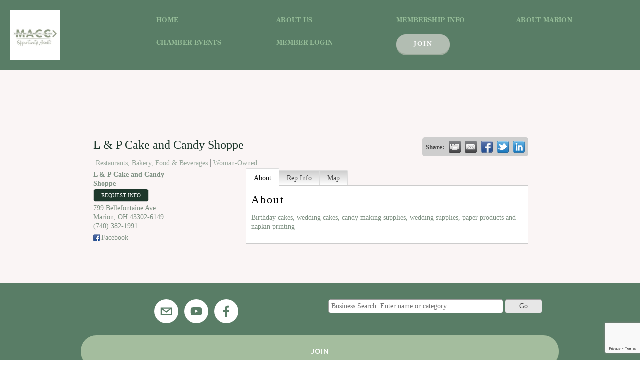

--- FILE ---
content_type: text/html; charset=utf-8
request_url: https://business.marionareachamber.org/list/member/l-p-cake-and-candy-shoppe-1950
body_size: 33113
content:

<!doctype html>
<html xmlns:og="http://opengraphprotocol.org/schema/" xmlns:fb="http://www.facebook.com/2008/fbml" lang="en-US"  class="touch-styles">
  <head>
<!-- start injected HTML (CCID=1518) -->
<!-- page template: https://www.marionareachamber.org/chambermastertemplate -->
<link href="https://business.marionareachamber.org/integration/customerdefinedcss?_=HrX8oQ2" rel="stylesheet" type="text/css" />
<!-- link for rss not inserted -->
<!-- end injected HTML -->

    <meta http-equiv="X-UA-Compatible" content="IE=edge,chrome=1">
    
    <meta name="viewport" content="width=device-width, initial-scale=1">
    
    <!-- This is Squarespace. --><!-- matt-carbary-3m8s -->
<base href="https://www.marionareachamber.org/" />
<meta charset="utf-8" />
<title>L & P Cake and Candy Shoppe | Restaurants, Bakery, Food & Beverages | Woman-Owned - ChamberMasterTemplate &mdash; Marion Area Chamber of Commerce</title>
<meta http-equiv="Accept-CH" content="Sec-CH-UA-Platform-Version, Sec-CH-UA-Model" /><link rel="icon" type="image/x-icon" href="https://images.squarespace-cdn.com/content/v1/596e7742579fb3253cc44b58/49dbfaff-8f23-4243-8bdc-6ac05b8ceee3/favicon.ico?format=100w"/>
<link rel="canonical" href="https://business.marionareachamber.org/list/member/l-p-cake-and-candy-shoppe-1950" />




<meta itemprop="name" content="ChamberMasterTemplate — Marion Area Chamber of Commerce"/>
<meta itemprop="url" content="https://www.marionareachamber.org/chambermastertemplate"/>
<meta name="twitter:title" content="ChamberMasterTemplate — Marion Area Chamber of Commerce"/>
<meta name="twitter:url" content="https://www.marionareachamber.org/chambermastertemplate"/>
<meta name="twitter:card" content="summary"/>
<meta name="description" content="L &amp; P Cake and Candy Shoppe | Woman-Owned | Restaurants, Food &amp; Beverages" />
<link rel="preconnect" href="https://images.squarespace-cdn.com">
<link rel="preconnect" href="https://use.typekit.net" crossorigin>
<link rel="preconnect" href="https://p.typekit.net" crossorigin>
<script type="text/javascript" src="//use.typekit.net/ik/[base64].js" async fetchpriority="high" onload="try{Typekit.load();}catch(e){} document.documentElement.classList.remove('wf-loading');"></script>
<script>document.documentElement.classList.add('wf-loading')</script>
<style>@keyframes fonts-loading { 0%, 99% { color: transparent; } } html.wf-loading * { animation: fonts-loading 3s; }</style>
<script type="text/javascript" crossorigin="anonymous" nomodule="nomodule" src="//assets.squarespace.com/@sqs/polyfiller/1.6/legacy.js"></script>
<script type="text/javascript" crossorigin="anonymous" src="//assets.squarespace.com/@sqs/polyfiller/1.6/modern.js"></script>
<script type="text/javascript">SQUARESPACE_ROLLUPS = {};</script>
<script>(function(rollups, name) { if (!rollups[name]) { rollups[name] = {}; } rollups[name].js = ["//assets.squarespace.com/universal/scripts-compressed/extract-css-runtime-aee1c576f025c34b-min.en-US.js"]; })(SQUARESPACE_ROLLUPS, 'squarespace-extract_css_runtime');</script>
<script crossorigin="anonymous" src="//assets.squarespace.com/universal/scripts-compressed/extract-css-runtime-aee1c576f025c34b-min.en-US.js" ></script><script>(function(rollups, name) { if (!rollups[name]) { rollups[name] = {}; } rollups[name].js = ["//assets.squarespace.com/universal/scripts-compressed/extract-css-moment-js-vendor-6f2a1f6ec9a41489-min.en-US.js"]; })(SQUARESPACE_ROLLUPS, 'squarespace-extract_css_moment_js_vendor');</script>
<script crossorigin="anonymous" src="//assets.squarespace.com/universal/scripts-compressed/extract-css-moment-js-vendor-6f2a1f6ec9a41489-min.en-US.js" ></script><script>(function(rollups, name) { if (!rollups[name]) { rollups[name] = {}; } rollups[name].js = ["//assets.squarespace.com/universal/scripts-compressed/cldr-resource-pack-22ed584d99d9b83d-min.en-US.js"]; })(SQUARESPACE_ROLLUPS, 'squarespace-cldr_resource_pack');</script>
<script crossorigin="anonymous" src="//assets.squarespace.com/universal/scripts-compressed/cldr-resource-pack-22ed584d99d9b83d-min.en-US.js" ></script><script>(function(rollups, name) { if (!rollups[name]) { rollups[name] = {}; } rollups[name].js = ["//assets.squarespace.com/universal/scripts-compressed/common-vendors-stable-fbd854d40b0804b7-min.en-US.js"]; })(SQUARESPACE_ROLLUPS, 'squarespace-common_vendors_stable');</script>
<script crossorigin="anonymous" src="//assets.squarespace.com/universal/scripts-compressed/common-vendors-stable-fbd854d40b0804b7-min.en-US.js" ></script><script>(function(rollups, name) { if (!rollups[name]) { rollups[name] = {}; } rollups[name].js = ["//assets.squarespace.com/universal/scripts-compressed/common-vendors-7052b75402b03b15-min.en-US.js"]; })(SQUARESPACE_ROLLUPS, 'squarespace-common_vendors');</script>
<script crossorigin="anonymous" src="//assets.squarespace.com/universal/scripts-compressed/common-vendors-7052b75402b03b15-min.en-US.js" ></script><script>(function(rollups, name) { if (!rollups[name]) { rollups[name] = {}; } rollups[name].js = ["//assets.squarespace.com/universal/scripts-compressed/common-b4bd88c17c2a785b-min.en-US.js"]; })(SQUARESPACE_ROLLUPS, 'squarespace-common');</script>
<script crossorigin="anonymous" src="//assets.squarespace.com/universal/scripts-compressed/common-b4bd88c17c2a785b-min.en-US.js" ></script><script>(function(rollups, name) { if (!rollups[name]) { rollups[name] = {}; } rollups[name].js = ["//assets.squarespace.com/universal/scripts-compressed/commerce-602293a6af3e0796-min.en-US.js"]; })(SQUARESPACE_ROLLUPS, 'squarespace-commerce');</script>
<script crossorigin="anonymous" src="//assets.squarespace.com/universal/scripts-compressed/commerce-602293a6af3e0796-min.en-US.js" ></script><script>(function(rollups, name) { if (!rollups[name]) { rollups[name] = {}; } rollups[name].css = ["//assets.squarespace.com/universal/styles-compressed/commerce-b16e90b1fba4d359-min.en-US.css"]; })(SQUARESPACE_ROLLUPS, 'squarespace-commerce');</script>
<link rel="stylesheet" type="text/css" href="//assets.squarespace.com/universal/styles-compressed/commerce-b16e90b1fba4d359-min.en-US.css"><script>(function(rollups, name) { if (!rollups[name]) { rollups[name] = {}; } rollups[name].js = ["//assets.squarespace.com/universal/scripts-compressed/performance-ad9e27deecfccdcd-min.en-US.js"]; })(SQUARESPACE_ROLLUPS, 'squarespace-performance');</script>
<script crossorigin="anonymous" src="//assets.squarespace.com/universal/scripts-compressed/performance-ad9e27deecfccdcd-min.en-US.js" defer ></script><script data-name="static-context">Static = window.Static || {}; Static.SQUARESPACE_CONTEXT = {"betaFeatureFlags":["campaigns_import_discounts","i18n_beta_website_locales","section-sdk-plp-list-view-atc-button-enabled","campaigns_discount_section_in_automations","campaigns_new_image_layout_picker","contacts_and_campaigns_redesign","order_status_page_checkout_landing_enabled","commerce-product-forms-rendering","enable_form_submission_trigger","campaigns_merch_state","marketing_landing_page","campaigns_thumbnail_layout","modernized-pdp-m2-enabled","form_block_first_last_name_required","marketing_automations","campaigns_discount_section_in_blasts"],"facebookAppId":"314192535267336","facebookApiVersion":"v6.0","rollups":{"squarespace-announcement-bar":{"js":"//assets.squarespace.com/universal/scripts-compressed/announcement-bar-cbedc76c6324797f-min.en-US.js"},"squarespace-audio-player":{"css":"//assets.squarespace.com/universal/styles-compressed/audio-player-b05f5197a871c566-min.en-US.css","js":"//assets.squarespace.com/universal/scripts-compressed/audio-player-da2700baaad04b07-min.en-US.js"},"squarespace-blog-collection-list":{"css":"//assets.squarespace.com/universal/styles-compressed/blog-collection-list-b4046463b72f34e2-min.en-US.css","js":"//assets.squarespace.com/universal/scripts-compressed/blog-collection-list-f78db80fc1cd6fce-min.en-US.js"},"squarespace-calendar-block-renderer":{"css":"//assets.squarespace.com/universal/styles-compressed/calendar-block-renderer-b72d08ba4421f5a0-min.en-US.css","js":"//assets.squarespace.com/universal/scripts-compressed/calendar-block-renderer-867a1d519964ab77-min.en-US.js"},"squarespace-chartjs-helpers":{"css":"//assets.squarespace.com/universal/styles-compressed/chartjs-helpers-96b256171ee039c1-min.en-US.css","js":"//assets.squarespace.com/universal/scripts-compressed/chartjs-helpers-4fd57f343946d08e-min.en-US.js"},"squarespace-comments":{"css":"//assets.squarespace.com/universal/styles-compressed/comments-621cedd89299c26d-min.en-US.css","js":"//assets.squarespace.com/universal/scripts-compressed/comments-cc444fae3fead46c-min.en-US.js"},"squarespace-custom-css-popup":{"css":"//assets.squarespace.com/universal/styles-compressed/custom-css-popup-2521e9fac704ef13-min.en-US.css","js":"//assets.squarespace.com/universal/scripts-compressed/custom-css-popup-a8c3b9321145de8d-min.en-US.js"},"squarespace-dialog":{"css":"//assets.squarespace.com/universal/styles-compressed/dialog-f9093f2d526b94df-min.en-US.css","js":"//assets.squarespace.com/universal/scripts-compressed/dialog-45f2a86bb0fad8dc-min.en-US.js"},"squarespace-events-collection":{"css":"//assets.squarespace.com/universal/styles-compressed/events-collection-b72d08ba4421f5a0-min.en-US.css","js":"//assets.squarespace.com/universal/scripts-compressed/events-collection-14cfd7ddff021d8b-min.en-US.js"},"squarespace-form-rendering-utils":{"js":"//assets.squarespace.com/universal/scripts-compressed/form-rendering-utils-2823e76ff925bfc2-min.en-US.js"},"squarespace-forms":{"css":"//assets.squarespace.com/universal/styles-compressed/forms-0afd3c6ac30bbab1-min.en-US.css","js":"//assets.squarespace.com/universal/scripts-compressed/forms-9b71770e3caa3dc7-min.en-US.js"},"squarespace-gallery-collection-list":{"css":"//assets.squarespace.com/universal/styles-compressed/gallery-collection-list-b4046463b72f34e2-min.en-US.css","js":"//assets.squarespace.com/universal/scripts-compressed/gallery-collection-list-07747667a3187b76-min.en-US.js"},"squarespace-image-zoom":{"css":"//assets.squarespace.com/universal/styles-compressed/image-zoom-b4046463b72f34e2-min.en-US.css","js":"//assets.squarespace.com/universal/scripts-compressed/image-zoom-60c18dc5f8f599ea-min.en-US.js"},"squarespace-pinterest":{"css":"//assets.squarespace.com/universal/styles-compressed/pinterest-b4046463b72f34e2-min.en-US.css","js":"//assets.squarespace.com/universal/scripts-compressed/pinterest-7d6f6ab4e8d3bd3f-min.en-US.js"},"squarespace-popup-overlay":{"css":"//assets.squarespace.com/universal/styles-compressed/popup-overlay-b742b752f5880972-min.en-US.css","js":"//assets.squarespace.com/universal/scripts-compressed/popup-overlay-2b60d0db5b93df47-min.en-US.js"},"squarespace-product-quick-view":{"css":"//assets.squarespace.com/universal/styles-compressed/product-quick-view-9548705e5cf7ee87-min.en-US.css","js":"//assets.squarespace.com/universal/scripts-compressed/product-quick-view-0ac41718ff11b694-min.en-US.js"},"squarespace-products-collection-item-v2":{"css":"//assets.squarespace.com/universal/styles-compressed/products-collection-item-v2-b4046463b72f34e2-min.en-US.css","js":"//assets.squarespace.com/universal/scripts-compressed/products-collection-item-v2-e3a3f101748fca6e-min.en-US.js"},"squarespace-products-collection-list-v2":{"css":"//assets.squarespace.com/universal/styles-compressed/products-collection-list-v2-b4046463b72f34e2-min.en-US.css","js":"//assets.squarespace.com/universal/scripts-compressed/products-collection-list-v2-eedc544f4cc56af4-min.en-US.js"},"squarespace-search-page":{"css":"//assets.squarespace.com/universal/styles-compressed/search-page-90a67fc09b9b32c6-min.en-US.css","js":"//assets.squarespace.com/universal/scripts-compressed/search-page-e64261438cc72da8-min.en-US.js"},"squarespace-search-preview":{"js":"//assets.squarespace.com/universal/scripts-compressed/search-preview-cd4d6b833e1e7e59-min.en-US.js"},"squarespace-simple-liking":{"css":"//assets.squarespace.com/universal/styles-compressed/simple-liking-701bf8bbc05ec6aa-min.en-US.css","js":"//assets.squarespace.com/universal/scripts-compressed/simple-liking-c63bf8989a1c119a-min.en-US.js"},"squarespace-social-buttons":{"css":"//assets.squarespace.com/universal/styles-compressed/social-buttons-95032e5fa98e47a5-min.en-US.css","js":"//assets.squarespace.com/universal/scripts-compressed/social-buttons-0839ae7d1715ddd3-min.en-US.js"},"squarespace-tourdates":{"css":"//assets.squarespace.com/universal/styles-compressed/tourdates-b4046463b72f34e2-min.en-US.css","js":"//assets.squarespace.com/universal/scripts-compressed/tourdates-3d0769ff3268f527-min.en-US.js"},"squarespace-website-overlays-manager":{"css":"//assets.squarespace.com/universal/styles-compressed/website-overlays-manager-07ea5a4e004e6710-min.en-US.css","js":"//assets.squarespace.com/universal/scripts-compressed/website-overlays-manager-532fc21fb15f0ba1-min.en-US.js"}},"pageType":2,"website":{"id":"596e7742579fb3253cc44b58","identifier":"matt-carbary-3m8s","websiteType":1,"contentModifiedOn":1768623624411,"cloneable":false,"hasBeenCloneable":false,"siteStatus":{},"language":"en-US","translationLocale":"en-US","formattingLocale":"en-US","timeZone":"America/New_York","machineTimeZoneOffset":-18000000,"timeZoneOffset":-18000000,"timeZoneAbbr":"EST","siteTitle":"Marion Area Chamber of Commerce","fullSiteTitle":"ChamberMasterTemplate \u2014 Marion Area Chamber of Commerce","siteTagLine":"Progressing Together","siteDescription":"","location":{"mapLat":40.5882303,"mapLng":-83.13342749999998,"addressTitle":"Marion Area Chamber of Commerce","addressLine1":"267 W Center St","addressLine2":"Marion, OH, 43302","addressCountry":""},"logoImageId":"65b18bcfaff29b1e4d7dc21c","shareButtonOptions":{"6":true,"7":true,"3":true,"1":true,"4":true,"2":true,"8":true},"logoImageUrl":"//images.squarespace-cdn.com/content/v1/596e7742579fb3253cc44b58/49dbfaff-8f23-4243-8bdc-6ac05b8ceee3/FB++-+profile+picture.jpg","authenticUrl":"https://www.marionareachamber.org","internalUrl":"https://matt-carbary-3m8s.squarespace.com","baseUrl":"https://www.marionareachamber.org","primaryDomain":"www.marionareachamber.org","sslSetting":3,"isHstsEnabled":false,"socialAccounts":[{"serviceId":20,"userId":"ChamberStaff@MarionAreaChamber.org","screenname":"ChamberStaff@MarionAreaChamber.org","addedOn":1500482859025,"profileUrl":"mailto:ChamberStaff@MarionAreaChamber.org","iconEnabled":true,"serviceName":"email"},{"serviceId":11,"userId":"UCOXu6zDnMMC_pLwJNRjkyUQ","screenname":"Marion Area Chamber of Commerce","addedOn":1500482893633,"profileUrl":"https://www.youtube.com/channel/UCOXu6zDnMMC_pLwJNRjkyUQ","iconUrl":"https://yt3.ggpht.com/-c7ZUcA7s6YY/AAAAAAAAAAI/AAAAAAAAAAA/jmI_RDFZPIM/s88-c-k-no-mo-rj-c0xffffff/photo.jpg","iconEnabled":true,"serviceName":"youtube"},{"serviceId":2,"userId":"10154611511842788","screenname":"Marion Area Chamber of Commerce","addedOn":1500483036795,"profileUrl":"https://www.facebook.com/MarionAreaChamber/","iconUrl":"http://graph.facebook.com/10154611511842788/picture?type=square","metaData":{"service":"facebook"},"iconEnabled":true,"serviceName":"facebook"}],"typekitId":"","statsMigrated":false,"imageMetadataProcessingEnabled":false,"screenshotId":"6ffeac5b2c4f9c8624be1018bc02ea1ac154d5f77970a7aee8d3cb5d3e135fee","captchaSettings":{"siteKey":"","enabledForDonations":false},"showOwnerLogin":false},"websiteSettings":{"id":"596e7742579fb3253cc44b5b","websiteId":"596e7742579fb3253cc44b58","subjects":[],"country":"US","state":"OH","simpleLikingEnabled":true,"mobileInfoBarSettings":{"style":3,"isContactEmailEnabled":true,"isContactPhoneNumberEnabled":true,"isLocationEnabled":true,"isBusinessHoursEnabled":true},"announcementBarSettings":{"style":1,"text":"<p class=\"\" style=\"white-space:pre-wrap;\"><strong>Important Notice:</strong> As of June 2, 2021, the Chamber Office (267 W Center St) will again host regular business hours (Mon-Fri 8am-5pm). Virtual appointments also available.</p>","clickthroughUrl":{"url":"/about-us","newWindow":false}},"commentLikesAllowed":true,"commentAnonAllowed":true,"commentThreaded":true,"commentApprovalRequired":false,"commentAvatarsOn":true,"commentSortType":2,"commentFlagThreshold":0,"commentFlagsAllowed":true,"commentEnableByDefault":true,"commentDisableAfterDaysDefault":0,"disqusShortname":"","commentsEnabled":false,"contactPhoneNumber":"740.382.2181","businessHours":{"monday":{"text":"8am to 5pm","ranges":[{"from":480,"to":1020}]},"tuesday":{"text":"8am to 5pm","ranges":[{"from":480,"to":1020}]},"wednesday":{"text":"8am to 5pm","ranges":[{"from":480,"to":1020}]},"thursday":{"text":"8am to 5pm","ranges":[{"from":480,"to":1020}]},"friday":{"text":"8am to 5pm","ranges":[{"from":480,"to":1020}]},"saturday":{"text":"","ranges":[{}]},"sunday":{"text":"","ranges":[{}]}},"contactEmail":"ChamberStaff@MarionAreaChamber.org","storeSettings":{"returnPolicy":null,"termsOfService":null,"privacyPolicy":null,"expressCheckout":false,"continueShoppingLinkUrl":"/","useLightCart":false,"showNoteField":false,"shippingCountryDefaultValue":"US","billToShippingDefaultValue":false,"showShippingPhoneNumber":true,"isShippingPhoneRequired":false,"showBillingPhoneNumber":true,"isBillingPhoneRequired":false,"currenciesSupported":["CHF","HKD","MXN","EUR","DKK","USD","CAD","MYR","NOK","THB","AUD","SGD","ILS","PLN","GBP","CZK","SEK","NZD","PHP","RUB"],"defaultCurrency":"USD","selectedCurrency":"USD","measurementStandard":1,"showCustomCheckoutForm":false,"checkoutPageMarketingOptInEnabled":false,"enableMailingListOptInByDefault":false,"sameAsRetailLocation":false,"merchandisingSettings":{"scarcityEnabledOnProductItems":false,"scarcityEnabledOnProductBlocks":false,"scarcityMessageType":"DEFAULT_SCARCITY_MESSAGE","scarcityThreshold":10,"multipleQuantityAllowedForServices":true,"restockNotificationsEnabled":false,"restockNotificationsSuccessText":"","restockNotificationsMailingListSignUpEnabled":false,"relatedProductsEnabled":false,"relatedProductsOrdering":"random","soldOutVariantsDropdownDisabled":false,"productComposerOptedIn":false,"productComposerABTestOptedOut":false,"productReviewsEnabled":false,"displayImportedProductReviewsEnabled":false,"hasOptedToCollectNativeReviews":false},"minimumOrderSubtotalEnabled":false,"addToCartConfirmationType":2,"isLive":false,"multipleQuantityAllowedForServices":true},"useEscapeKeyToLogin":true,"ssBadgeType":1,"ssBadgePosition":4,"ssBadgeVisibility":1,"ssBadgeDevices":1,"pinterestOverlayOptions":{"mode":"disabled"},"userAccountsSettings":{"loginAllowed":false,"signupAllowed":false}},"cookieSettings":{"isCookieBannerEnabled":false,"isRestrictiveCookiePolicyEnabled":false,"cookieBannerText":"","cookieBannerTheme":"","cookieBannerVariant":"","cookieBannerPosition":"","cookieBannerCtaVariant":"","cookieBannerCtaText":"","cookieBannerAcceptType":"OPT_IN","cookieBannerOptOutCtaText":"","cookieBannerHasOptOut":false,"cookieBannerHasManageCookies":true,"cookieBannerManageCookiesLabel":"","cookieBannerSavedPreferencesText":"","cookieBannerSavedPreferencesLayout":"PILL"},"websiteCloneable":false,"collection":{"title":"ChamberMasterTemplate","id":"599af2dd914e6bf5dabfd76b","fullUrl":"/chambermastertemplate","type":10,"permissionType":1},"subscribed":false,"appDomain":"squarespace.com","templateTweakable":true,"tweakJSON":{"aspect-ratio":"Auto","banner-slideshow-controls":"Arrows","gallery-arrow-style":"No Background","gallery-aspect-ratio":"3:2 Standard","gallery-auto-crop":"true","gallery-autoplay":"false","gallery-design":"Grid","gallery-info-overlay":"Show on Hover","gallery-loop":"false","gallery-navigation":"Bullets","gallery-show-arrows":"true","gallery-transitions":"Fade","galleryArrowBackground":"rgba(34,34,34,1)","galleryArrowColor":"rgba(255,255,255,1)","galleryAutoplaySpeed":"3","galleryCircleColor":"rgba(255,255,255,1)","galleryInfoBackground":"rgba(0, 0, 0, .7)","galleryThumbnailSize":"100px","gridSize":"280px","gridSpacing":"10px","logoContainerWidth":"280px","product-gallery-auto-crop":"false","product-image-auto-crop":"true","siteTitleContainerWidth":"220px","tweak-v1-related-products-title-spacing":"50px"},"templateId":"52a74dafe4b073a80cd253c5","templateVersion":"7","pageFeatures":[1,2,4],"gmRenderKey":"QUl6YVN5Q0JUUk9xNkx1dkZfSUUxcjQ2LVQ0QWVUU1YtMGQ3bXk4","templateScriptsRootUrl":"https://static1.squarespace.com/static/ta/52a74d9ae4b0253945d2aee9/1055/scripts/","impersonatedSession":false,"tzData":{"zones":[[-300,"US","E%sT",null]],"rules":{"US":[[1967,2006,null,"Oct","lastSun","2:00","0","S"],[1987,2006,null,"Apr","Sun>=1","2:00","1:00","D"],[2007,"max",null,"Mar","Sun>=8","2:00","1:00","D"],[2007,"max",null,"Nov","Sun>=1","2:00","0","S"]]}},"showAnnouncementBar":false,"recaptchaEnterpriseContext":{"recaptchaEnterpriseSiteKey":"6LdDFQwjAAAAAPigEvvPgEVbb7QBm-TkVJdDTlAv"},"i18nContext":{"timeZoneData":{"id":"America/New_York","name":"Eastern Time"}},"env":"PRODUCTION","visitorFormContext":{"formFieldFormats":{"countries":[{"name":"Afghanistan","code":"AF","phoneCode":"+93"},{"name":"\u00C5land Islands","code":"AX","phoneCode":"+358"},{"name":"Albania","code":"AL","phoneCode":"+355"},{"name":"Algeria","code":"DZ","phoneCode":"+213"},{"name":"American Samoa","code":"AS","phoneCode":"+1"},{"name":"Andorra","code":"AD","phoneCode":"+376"},{"name":"Angola","code":"AO","phoneCode":"+244"},{"name":"Anguilla","code":"AI","phoneCode":"+1"},{"name":"Antigua & Barbuda","code":"AG","phoneCode":"+1"},{"name":"Argentina","code":"AR","phoneCode":"+54"},{"name":"Armenia","code":"AM","phoneCode":"+374"},{"name":"Aruba","code":"AW","phoneCode":"+297"},{"name":"Ascension Island","code":"AC","phoneCode":"+247"},{"name":"Australia","code":"AU","phoneCode":"+61"},{"name":"Austria","code":"AT","phoneCode":"+43"},{"name":"Azerbaijan","code":"AZ","phoneCode":"+994"},{"name":"Bahamas","code":"BS","phoneCode":"+1"},{"name":"Bahrain","code":"BH","phoneCode":"+973"},{"name":"Bangladesh","code":"BD","phoneCode":"+880"},{"name":"Barbados","code":"BB","phoneCode":"+1"},{"name":"Belarus","code":"BY","phoneCode":"+375"},{"name":"Belgium","code":"BE","phoneCode":"+32"},{"name":"Belize","code":"BZ","phoneCode":"+501"},{"name":"Benin","code":"BJ","phoneCode":"+229"},{"name":"Bermuda","code":"BM","phoneCode":"+1"},{"name":"Bhutan","code":"BT","phoneCode":"+975"},{"name":"Bolivia","code":"BO","phoneCode":"+591"},{"name":"Bosnia & Herzegovina","code":"BA","phoneCode":"+387"},{"name":"Botswana","code":"BW","phoneCode":"+267"},{"name":"Brazil","code":"BR","phoneCode":"+55"},{"name":"British Indian Ocean Territory","code":"IO","phoneCode":"+246"},{"name":"British Virgin Islands","code":"VG","phoneCode":"+1"},{"name":"Brunei","code":"BN","phoneCode":"+673"},{"name":"Bulgaria","code":"BG","phoneCode":"+359"},{"name":"Burkina Faso","code":"BF","phoneCode":"+226"},{"name":"Burundi","code":"BI","phoneCode":"+257"},{"name":"Cambodia","code":"KH","phoneCode":"+855"},{"name":"Cameroon","code":"CM","phoneCode":"+237"},{"name":"Canada","code":"CA","phoneCode":"+1"},{"name":"Cape Verde","code":"CV","phoneCode":"+238"},{"name":"Caribbean Netherlands","code":"BQ","phoneCode":"+599"},{"name":"Cayman Islands","code":"KY","phoneCode":"+1"},{"name":"Central African Republic","code":"CF","phoneCode":"+236"},{"name":"Chad","code":"TD","phoneCode":"+235"},{"name":"Chile","code":"CL","phoneCode":"+56"},{"name":"China","code":"CN","phoneCode":"+86"},{"name":"Christmas Island","code":"CX","phoneCode":"+61"},{"name":"Cocos (Keeling) Islands","code":"CC","phoneCode":"+61"},{"name":"Colombia","code":"CO","phoneCode":"+57"},{"name":"Comoros","code":"KM","phoneCode":"+269"},{"name":"Congo - Brazzaville","code":"CG","phoneCode":"+242"},{"name":"Congo - Kinshasa","code":"CD","phoneCode":"+243"},{"name":"Cook Islands","code":"CK","phoneCode":"+682"},{"name":"Costa Rica","code":"CR","phoneCode":"+506"},{"name":"C\u00F4te d\u2019Ivoire","code":"CI","phoneCode":"+225"},{"name":"Croatia","code":"HR","phoneCode":"+385"},{"name":"Cuba","code":"CU","phoneCode":"+53"},{"name":"Cura\u00E7ao","code":"CW","phoneCode":"+599"},{"name":"Cyprus","code":"CY","phoneCode":"+357"},{"name":"Czechia","code":"CZ","phoneCode":"+420"},{"name":"Denmark","code":"DK","phoneCode":"+45"},{"name":"Djibouti","code":"DJ","phoneCode":"+253"},{"name":"Dominica","code":"DM","phoneCode":"+1"},{"name":"Dominican Republic","code":"DO","phoneCode":"+1"},{"name":"Ecuador","code":"EC","phoneCode":"+593"},{"name":"Egypt","code":"EG","phoneCode":"+20"},{"name":"El Salvador","code":"SV","phoneCode":"+503"},{"name":"Equatorial Guinea","code":"GQ","phoneCode":"+240"},{"name":"Eritrea","code":"ER","phoneCode":"+291"},{"name":"Estonia","code":"EE","phoneCode":"+372"},{"name":"Eswatini","code":"SZ","phoneCode":"+268"},{"name":"Ethiopia","code":"ET","phoneCode":"+251"},{"name":"Falkland Islands","code":"FK","phoneCode":"+500"},{"name":"Faroe Islands","code":"FO","phoneCode":"+298"},{"name":"Fiji","code":"FJ","phoneCode":"+679"},{"name":"Finland","code":"FI","phoneCode":"+358"},{"name":"France","code":"FR","phoneCode":"+33"},{"name":"French Guiana","code":"GF","phoneCode":"+594"},{"name":"French Polynesia","code":"PF","phoneCode":"+689"},{"name":"Gabon","code":"GA","phoneCode":"+241"},{"name":"Gambia","code":"GM","phoneCode":"+220"},{"name":"Georgia","code":"GE","phoneCode":"+995"},{"name":"Germany","code":"DE","phoneCode":"+49"},{"name":"Ghana","code":"GH","phoneCode":"+233"},{"name":"Gibraltar","code":"GI","phoneCode":"+350"},{"name":"Greece","code":"GR","phoneCode":"+30"},{"name":"Greenland","code":"GL","phoneCode":"+299"},{"name":"Grenada","code":"GD","phoneCode":"+1"},{"name":"Guadeloupe","code":"GP","phoneCode":"+590"},{"name":"Guam","code":"GU","phoneCode":"+1"},{"name":"Guatemala","code":"GT","phoneCode":"+502"},{"name":"Guernsey","code":"GG","phoneCode":"+44"},{"name":"Guinea","code":"GN","phoneCode":"+224"},{"name":"Guinea-Bissau","code":"GW","phoneCode":"+245"},{"name":"Guyana","code":"GY","phoneCode":"+592"},{"name":"Haiti","code":"HT","phoneCode":"+509"},{"name":"Honduras","code":"HN","phoneCode":"+504"},{"name":"Hong Kong SAR China","code":"HK","phoneCode":"+852"},{"name":"Hungary","code":"HU","phoneCode":"+36"},{"name":"Iceland","code":"IS","phoneCode":"+354"},{"name":"India","code":"IN","phoneCode":"+91"},{"name":"Indonesia","code":"ID","phoneCode":"+62"},{"name":"Iran","code":"IR","phoneCode":"+98"},{"name":"Iraq","code":"IQ","phoneCode":"+964"},{"name":"Ireland","code":"IE","phoneCode":"+353"},{"name":"Isle of Man","code":"IM","phoneCode":"+44"},{"name":"Israel","code":"IL","phoneCode":"+972"},{"name":"Italy","code":"IT","phoneCode":"+39"},{"name":"Jamaica","code":"JM","phoneCode":"+1"},{"name":"Japan","code":"JP","phoneCode":"+81"},{"name":"Jersey","code":"JE","phoneCode":"+44"},{"name":"Jordan","code":"JO","phoneCode":"+962"},{"name":"Kazakhstan","code":"KZ","phoneCode":"+7"},{"name":"Kenya","code":"KE","phoneCode":"+254"},{"name":"Kiribati","code":"KI","phoneCode":"+686"},{"name":"Kosovo","code":"XK","phoneCode":"+383"},{"name":"Kuwait","code":"KW","phoneCode":"+965"},{"name":"Kyrgyzstan","code":"KG","phoneCode":"+996"},{"name":"Laos","code":"LA","phoneCode":"+856"},{"name":"Latvia","code":"LV","phoneCode":"+371"},{"name":"Lebanon","code":"LB","phoneCode":"+961"},{"name":"Lesotho","code":"LS","phoneCode":"+266"},{"name":"Liberia","code":"LR","phoneCode":"+231"},{"name":"Libya","code":"LY","phoneCode":"+218"},{"name":"Liechtenstein","code":"LI","phoneCode":"+423"},{"name":"Lithuania","code":"LT","phoneCode":"+370"},{"name":"Luxembourg","code":"LU","phoneCode":"+352"},{"name":"Macao SAR China","code":"MO","phoneCode":"+853"},{"name":"Madagascar","code":"MG","phoneCode":"+261"},{"name":"Malawi","code":"MW","phoneCode":"+265"},{"name":"Malaysia","code":"MY","phoneCode":"+60"},{"name":"Maldives","code":"MV","phoneCode":"+960"},{"name":"Mali","code":"ML","phoneCode":"+223"},{"name":"Malta","code":"MT","phoneCode":"+356"},{"name":"Marshall Islands","code":"MH","phoneCode":"+692"},{"name":"Martinique","code":"MQ","phoneCode":"+596"},{"name":"Mauritania","code":"MR","phoneCode":"+222"},{"name":"Mauritius","code":"MU","phoneCode":"+230"},{"name":"Mayotte","code":"YT","phoneCode":"+262"},{"name":"Mexico","code":"MX","phoneCode":"+52"},{"name":"Micronesia","code":"FM","phoneCode":"+691"},{"name":"Moldova","code":"MD","phoneCode":"+373"},{"name":"Monaco","code":"MC","phoneCode":"+377"},{"name":"Mongolia","code":"MN","phoneCode":"+976"},{"name":"Montenegro","code":"ME","phoneCode":"+382"},{"name":"Montserrat","code":"MS","phoneCode":"+1"},{"name":"Morocco","code":"MA","phoneCode":"+212"},{"name":"Mozambique","code":"MZ","phoneCode":"+258"},{"name":"Myanmar (Burma)","code":"MM","phoneCode":"+95"},{"name":"Namibia","code":"NA","phoneCode":"+264"},{"name":"Nauru","code":"NR","phoneCode":"+674"},{"name":"Nepal","code":"NP","phoneCode":"+977"},{"name":"Netherlands","code":"NL","phoneCode":"+31"},{"name":"New Caledonia","code":"NC","phoneCode":"+687"},{"name":"New Zealand","code":"NZ","phoneCode":"+64"},{"name":"Nicaragua","code":"NI","phoneCode":"+505"},{"name":"Niger","code":"NE","phoneCode":"+227"},{"name":"Nigeria","code":"NG","phoneCode":"+234"},{"name":"Niue","code":"NU","phoneCode":"+683"},{"name":"Norfolk Island","code":"NF","phoneCode":"+672"},{"name":"Northern Mariana Islands","code":"MP","phoneCode":"+1"},{"name":"North Korea","code":"KP","phoneCode":"+850"},{"name":"North Macedonia","code":"MK","phoneCode":"+389"},{"name":"Norway","code":"NO","phoneCode":"+47"},{"name":"Oman","code":"OM","phoneCode":"+968"},{"name":"Pakistan","code":"PK","phoneCode":"+92"},{"name":"Palau","code":"PW","phoneCode":"+680"},{"name":"Palestinian Territories","code":"PS","phoneCode":"+970"},{"name":"Panama","code":"PA","phoneCode":"+507"},{"name":"Papua New Guinea","code":"PG","phoneCode":"+675"},{"name":"Paraguay","code":"PY","phoneCode":"+595"},{"name":"Peru","code":"PE","phoneCode":"+51"},{"name":"Philippines","code":"PH","phoneCode":"+63"},{"name":"Poland","code":"PL","phoneCode":"+48"},{"name":"Portugal","code":"PT","phoneCode":"+351"},{"name":"Puerto Rico","code":"PR","phoneCode":"+1"},{"name":"Qatar","code":"QA","phoneCode":"+974"},{"name":"R\u00E9union","code":"RE","phoneCode":"+262"},{"name":"Romania","code":"RO","phoneCode":"+40"},{"name":"Russia","code":"RU","phoneCode":"+7"},{"name":"Rwanda","code":"RW","phoneCode":"+250"},{"name":"Samoa","code":"WS","phoneCode":"+685"},{"name":"San Marino","code":"SM","phoneCode":"+378"},{"name":"S\u00E3o Tom\u00E9 & Pr\u00EDncipe","code":"ST","phoneCode":"+239"},{"name":"Saudi Arabia","code":"SA","phoneCode":"+966"},{"name":"Senegal","code":"SN","phoneCode":"+221"},{"name":"Serbia","code":"RS","phoneCode":"+381"},{"name":"Seychelles","code":"SC","phoneCode":"+248"},{"name":"Sierra Leone","code":"SL","phoneCode":"+232"},{"name":"Singapore","code":"SG","phoneCode":"+65"},{"name":"Sint Maarten","code":"SX","phoneCode":"+1"},{"name":"Slovakia","code":"SK","phoneCode":"+421"},{"name":"Slovenia","code":"SI","phoneCode":"+386"},{"name":"Solomon Islands","code":"SB","phoneCode":"+677"},{"name":"Somalia","code":"SO","phoneCode":"+252"},{"name":"South Africa","code":"ZA","phoneCode":"+27"},{"name":"South Korea","code":"KR","phoneCode":"+82"},{"name":"South Sudan","code":"SS","phoneCode":"+211"},{"name":"Spain","code":"ES","phoneCode":"+34"},{"name":"Sri Lanka","code":"LK","phoneCode":"+94"},{"name":"St. Barth\u00E9lemy","code":"BL","phoneCode":"+590"},{"name":"St. Helena","code":"SH","phoneCode":"+290"},{"name":"St. Kitts & Nevis","code":"KN","phoneCode":"+1"},{"name":"St. Lucia","code":"LC","phoneCode":"+1"},{"name":"St. Martin","code":"MF","phoneCode":"+590"},{"name":"St. Pierre & Miquelon","code":"PM","phoneCode":"+508"},{"name":"St. Vincent & Grenadines","code":"VC","phoneCode":"+1"},{"name":"Sudan","code":"SD","phoneCode":"+249"},{"name":"Suriname","code":"SR","phoneCode":"+597"},{"name":"Svalbard & Jan Mayen","code":"SJ","phoneCode":"+47"},{"name":"Sweden","code":"SE","phoneCode":"+46"},{"name":"Switzerland","code":"CH","phoneCode":"+41"},{"name":"Syria","code":"SY","phoneCode":"+963"},{"name":"Taiwan","code":"TW","phoneCode":"+886"},{"name":"Tajikistan","code":"TJ","phoneCode":"+992"},{"name":"Tanzania","code":"TZ","phoneCode":"+255"},{"name":"Thailand","code":"TH","phoneCode":"+66"},{"name":"Timor-Leste","code":"TL","phoneCode":"+670"},{"name":"Togo","code":"TG","phoneCode":"+228"},{"name":"Tokelau","code":"TK","phoneCode":"+690"},{"name":"Tonga","code":"TO","phoneCode":"+676"},{"name":"Trinidad & Tobago","code":"TT","phoneCode":"+1"},{"name":"Tristan da Cunha","code":"TA","phoneCode":"+290"},{"name":"Tunisia","code":"TN","phoneCode":"+216"},{"name":"T\u00FCrkiye","code":"TR","phoneCode":"+90"},{"name":"Turkmenistan","code":"TM","phoneCode":"+993"},{"name":"Turks & Caicos Islands","code":"TC","phoneCode":"+1"},{"name":"Tuvalu","code":"TV","phoneCode":"+688"},{"name":"U.S. Virgin Islands","code":"VI","phoneCode":"+1"},{"name":"Uganda","code":"UG","phoneCode":"+256"},{"name":"Ukraine","code":"UA","phoneCode":"+380"},{"name":"United Arab Emirates","code":"AE","phoneCode":"+971"},{"name":"United Kingdom","code":"GB","phoneCode":"+44"},{"name":"United States","code":"US","phoneCode":"+1"},{"name":"Uruguay","code":"UY","phoneCode":"+598"},{"name":"Uzbekistan","code":"UZ","phoneCode":"+998"},{"name":"Vanuatu","code":"VU","phoneCode":"+678"},{"name":"Vatican City","code":"VA","phoneCode":"+39"},{"name":"Venezuela","code":"VE","phoneCode":"+58"},{"name":"Vietnam","code":"VN","phoneCode":"+84"},{"name":"Wallis & Futuna","code":"WF","phoneCode":"+681"},{"name":"Western Sahara","code":"EH","phoneCode":"+212"},{"name":"Yemen","code":"YE","phoneCode":"+967"},{"name":"Zambia","code":"ZM","phoneCode":"+260"},{"name":"Zimbabwe","code":"ZW","phoneCode":"+263"}],"initialAddressFormat":{"id":0,"type":"ADDRESS","country":"US","labelLocale":"en","fields":[{"type":"FIELD","label":"Address Line 1","identifier":"Line1","length":0,"required":true,"metadata":{"autocomplete":"address-line1"}},{"type":"SEPARATOR","label":"\n","identifier":"Newline","length":0,"required":false,"metadata":{}},{"type":"FIELD","label":"Address Line 2","identifier":"Line2","length":0,"required":false,"metadata":{"autocomplete":"address-line2"}},{"type":"SEPARATOR","label":"\n","identifier":"Newline","length":0,"required":false,"metadata":{}},{"type":"FIELD","label":"City","identifier":"City","length":0,"required":true,"metadata":{"autocomplete":"address-level2"}},{"type":"SEPARATOR","label":",","identifier":"Comma","length":0,"required":false,"metadata":{}},{"type":"SEPARATOR","label":" ","identifier":"Space","length":0,"required":false,"metadata":{}},{"type":"FIELD","label":"State","identifier":"State","length":0,"required":true,"metadata":{"autocomplete":"address-level1"}},{"type":"SEPARATOR","label":" ","identifier":"Space","length":0,"required":false,"metadata":{}},{"type":"FIELD","label":"ZIP Code","identifier":"Zip","length":0,"required":true,"metadata":{"autocomplete":"postal-code"}}]},"initialNameOrder":"GIVEN_FIRST","initialPhoneFormat":{"id":0,"type":"PHONE_NUMBER","country":"US","labelLocale":"en-US","fields":[{"type":"SEPARATOR","label":"(","identifier":"LeftParen","length":0,"required":false,"metadata":{}},{"type":"FIELD","label":"1","identifier":"1","length":3,"required":false,"metadata":{}},{"type":"SEPARATOR","label":")","identifier":"RightParen","length":0,"required":false,"metadata":{}},{"type":"SEPARATOR","label":" ","identifier":"Space","length":0,"required":false,"metadata":{}},{"type":"FIELD","label":"2","identifier":"2","length":3,"required":false,"metadata":{}},{"type":"SEPARATOR","label":"-","identifier":"Dash","length":0,"required":false,"metadata":{}},{"type":"FIELD","label":"3","identifier":"3","length":14,"required":false,"metadata":{}}]}},"localizedStrings":{"validation":{"noValidSelection":"A valid selection must be made.","invalidUrl":"Must be a valid URL.","stringTooLong":"Value should have a length no longer than {0}.","containsInvalidKey":"{0} contains an invalid key.","invalidTwitterUsername":"Must be a valid Twitter username.","valueOutsideRange":"Value must be in the range {0} to {1}.","invalidPassword":"Passwords should not contain whitespace.","missingRequiredSubfields":"{0} is missing required subfields: {1}","invalidCurrency":"Currency value should be formatted like 1234 or 123.99.","invalidMapSize":"Value should contain exactly {0} elements.","subfieldsRequired":"All fields in {0} are required.","formSubmissionFailed":"Form submission failed. Review the following information: {0}.","invalidCountryCode":"Country code should have an optional plus and up to 4 digits.","invalidDate":"This is not a real date.","required":"{0} is required.","invalidStringLength":"Value should be {0} characters long.","invalidEmail":"Email addresses should follow the format user@domain.com.","invalidListLength":"Value should be {0} elements long.","allEmpty":"Please fill out at least one form field.","missingRequiredQuestion":"Missing a required question.","invalidQuestion":"Contained an invalid question.","captchaFailure":"Captcha validation failed. Please try again.","stringTooShort":"Value should have a length of at least {0}.","invalid":"{0} is not valid.","formErrors":"Form Errors","containsInvalidValue":"{0} contains an invalid value.","invalidUnsignedNumber":"Numbers must contain only digits and no other characters.","invalidName":"Valid names contain only letters, numbers, spaces, ', or - characters."},"submit":"Submit","status":{"title":"{@} Block","learnMore":"Learn more"},"name":{"firstName":"First Name","lastName":"Last Name"},"lightbox":{"openForm":"Open Form"},"likert":{"agree":"Agree","stronglyDisagree":"Strongly Disagree","disagree":"Disagree","stronglyAgree":"Strongly Agree","neutral":"Neutral"},"time":{"am":"AM","second":"Second","pm":"PM","minute":"Minute","amPm":"AM/PM","hour":"Hour"},"notFound":"Form not found.","date":{"yyyy":"YYYY","year":"Year","mm":"MM","day":"Day","month":"Month","dd":"DD"},"phone":{"country":"Country","number":"Number","prefix":"Prefix","areaCode":"Area Code","line":"Line"},"submitError":"Unable to submit form. Please try again later.","address":{"stateProvince":"State/Province","country":"Country","zipPostalCode":"Zip/Postal Code","address2":"Address 2","address1":"Address 1","city":"City"},"email":{"signUp":"Sign up for news and updates"},"cannotSubmitDemoForm":"This is a demo form and cannot be submitted.","required":"(required)","invalidData":"Invalid form data."}}};</script><link rel="stylesheet" type="text/css" href="https://definitions.sqspcdn.com/website-component-definition/static-assets/website.components.button/a83365c4-ed2c-418e-bc2c-54815cbb657e_265/website.components.button.styles.css"/><link rel="stylesheet" type="text/css" href="https://definitions.sqspcdn.com/website-component-definition/static-assets/website.components.code/aa0c4591-ecb9-487f-bb83-21b6853cc662_141/website.components.code.styles.css"/><script src="https://definitions.sqspcdn.com/website-component-definition/static-assets/website.components.button/a83365c4-ed2c-418e-bc2c-54815cbb657e_265/website.components.button.visitor.js"></script><script src="https://definitions.sqspcdn.com/website-component-definition/static-assets/website.components.button/a83365c4-ed2c-418e-bc2c-54815cbb657e_265/8830.js"></script><script src="https://definitions.sqspcdn.com/website-component-definition/static-assets/website.components.button/a83365c4-ed2c-418e-bc2c-54815cbb657e_265/block-animation-preview-manager.js"></script><script src="https://definitions.sqspcdn.com/website-component-definition/static-assets/website.components.button/a83365c4-ed2c-418e-bc2c-54815cbb657e_265/3196.js"></script><script src="https://definitions.sqspcdn.com/website-component-definition/static-assets/website.components.code/aa0c4591-ecb9-487f-bb83-21b6853cc662_141/website.components.code.visitor.js"></script><script src="https://definitions.sqspcdn.com/website-component-definition/static-assets/website.components.button/a83365c4-ed2c-418e-bc2c-54815cbb657e_265/trigger-animation-runtime.js"></script><script>Squarespace.load(window);</script>
<script type="application/ld+json">{"url":"https://www.marionareachamber.org","name":"Marion Area Chamber of Commerce","description":"","image":"//images.squarespace-cdn.com/content/v1/596e7742579fb3253cc44b58/49dbfaff-8f23-4243-8bdc-6ac05b8ceee3/FB++-+profile+picture.jpg","@context":"http://schema.org","@type":"WebSite"}</script><script type="application/ld+json">{"legalName":"Marion Area Chamber of Commerce","address":"267 W Center St\nMarion, OH, 43302","email":"ChamberStaff@MarionAreaChamber.org","telephone":"740.382.2181","sameAs":["mailto:ChamberStaff@MarionAreaChamber.org","https://www.youtube.com/channel/UCOXu6zDnMMC_pLwJNRjkyUQ","https://www.facebook.com/MarionAreaChamber/"],"@context":"http://schema.org","@type":"Organization"}</script><script type="application/ld+json">{"address":"267 W Center St\nMarion, OH, 43302","image":"https://static1.squarespace.com/static/596e7742579fb3253cc44b58/t/65b18bcfaff29b1e4d7dc21c/1768623624411/","name":"Marion Area Chamber of Commerce","openingHours":"Mo 08:00-17:00, Tu 08:00-17:00, We 08:00-17:00, Th 08:00-17:00, Fr 08:00-17:00, , ","@context":"http://schema.org","@type":"LocalBusiness"}</script><link rel="stylesheet" type="text/css" href="https://static1.squarespace.com/static/sitecss/596e7742579fb3253cc44b58/269/52a74dafe4b073a80cd253c5/59761ecbf9a61e08c688ac11/1055/site.css"/><script>window.CMS = true;</script>
<!-- Facebook Pixel Code -->
<script>
!function(f,b,e,v,n,t,s){if(f.fbq)return;n=f.fbq=function(){n.callMethod?
n.callMethod.apply(n,arguments):n.queue.push(arguments)};if(!f._fbq)f._fbq=n;
n.push=n;n.loaded=!0;n.version='2.0';n.queue=[];t=b.createElement(e);t.async=!0;
t.src=v;s=b.getElementsByTagName(e)[0];s.parentNode.insertBefore(t,s)}(window,
document,'script','https://connect.facebook.net/en_US/fbevents.js');
  fbq('init', '234903230516906', {}, {agent: 'plsquarespace'});
  fbq('track', 'PageView');
</script>
<noscript><img height="1" width="1" style="display:none"
src="https://www.facebook.com/tr?id=234903230516906&ev=PageView&noscript=1"/>
</noscript>
<!-- DO NOT MODIFY -->
<!-- End Facebook Pixel Code --><script>Static.COOKIE_BANNER_CAPABLE = true;</script>
<script async src="https://www.googletagmanager.com/gtag/js?id=G-2DZCZ3CQLN"></script><script>window.dataLayer = window.dataLayer || [];function gtag(){dataLayer.push(arguments);}gtag('js', new Date());gtag('set', 'developer_id.dZjQwMz', true);gtag('config', 'G-2DZCZ3CQLN');</script><!-- End of Squarespace Headers -->
    <script>/* Must be below squarespace-headers */(function(){var e='ontouchstart'in window||navigator.msMaxTouchPoints;var t=document.documentElement;if(!e&&t){t.className=t.className.replace(/touch-styles/,'')}})()
    </script>
      <script type="text/javascript" src="https://code.jquery.com/jquery-3.7.1.min.js"></script>
    <script type="text/javascript" src="https://code.jquery.com/ui/1.13.2/jquery-ui.min.js"></script>
    <script type="text/javascript" src="https://ajax.aspnetcdn.com/ajax/globalize/0.1.1/globalize.min.js"></script>
    <script type="text/javascript" src="https://ajax.aspnetcdn.com/ajax/globalize/0.1.1/cultures/globalize.culture.en-US.js"></script>
    <script type="text/javascript">
        var MNI = MNI || {};
        MNI.CurrentCulture = 'en-US';
        MNI.CultureDateFormat = 'M/d/yyyy';
        MNI.BaseUrl = 'https://business.marionareachamber.org';
        MNI.jQuery = jQuery.noConflict(true);
        MNI.Page = {
            Domain: 'business.marionareachamber.org',
            Context: 299,
            Category: null,
            Member: 1950,
            MemberPagePopup: false
        };
    </script>


    <script src="https://www.google.com/recaptcha/enterprise.js?render=6LfI_T8rAAAAAMkWHrLP_GfSf3tLy9tKa839wcWa" async defer></script>
    <script>

        const SITE_KEY = '6LfI_T8rAAAAAMkWHrLP_GfSf3tLy9tKa839wcWa';

        // Repeatedly check if grecaptcha has been loaded, and call the callback once it's available
        function waitForGrecaptcha(callback, retries = 10, interval = 1000) {
            if (typeof grecaptcha !== 'undefined' && grecaptcha.enterprise.execute) {
                callback();
            } else if (retries > 0) { 
                setTimeout(() => {
                    waitForGrecaptcha(callback, retries - 1, interval);
                }, interval);
            } else {
                console.error("grecaptcha is not available after multiple attempts");
            }
        }

        // Generates a reCAPTCHA v3 token using grecaptcha.enterprise and injects it into the given form.
        // If the token input doesn't exist, it creates one. Then it executes the callback with the token.
        function setReCaptchaToken(formElement, callback, action = 'submit') {
            grecaptcha.enterprise.ready(function () {
                grecaptcha.enterprise.execute(SITE_KEY, { action: action }).then(function (token) {

                    MNI.jQuery(function ($) {
                        let input = $(formElement).find("input[name='g-recaptcha-v3']");

                        if (input.length === 0) {
                            input = $('<input>', {
                                type: 'hidden',
                                name: 'g-recaptcha-v3',
                                value: token
                            });
                            $(formElement).append(input);
                        }
                        else
                            $(input).val(token);

                        if (typeof callback === 'function') callback(token);
                    })

                });
            });
        }

    </script>




<script src="https://business.marionareachamber.org/Content/bundles/MNI?v=34V3-w6z5bLW9Yl7pjO3C5tja0TdKeHFrpRQ0eCPbz81"></script>
    <link rel="stylesheet" href="https://code.jquery.com/ui/1.13.2/themes/base/jquery-ui.css" type="text/css" media="all" />

        <script type="text/javascript">
        MNI.Page.MemberFilter = 'list';
        MNI.jQuery(function ($) {
            MNI.Plugins.Tabs.Init('#mn-member-tab-content-container');
            MNI.Plugins.Tabs.InitExternal('#mn-content a.externalTab');

            $('#mn-directory-contactmember').click(function() {
                $('#mn-directory-contactform').submit();
            });

            $('.mn-directory-contactrep').click(function() {
                var id = $(this).attr('repid')
                $('#contactform-repid').val(id);
                $('#mn-directory-contactform').submit();
            });



            

            function loadMapsJS() {
                try {
                    var gmScriptElement = document.createElement("script");
                    gmScriptElement.type = "application/javascript";
                    gmScriptElement.src = "https://maps.googleapis.com/maps/api/js?v=3&key=AIzaSyAACLyaFddZFsbbsMCsSY4lq7g6N4ycArE";
                    document.body.appendChild(gmScriptElement);

                    var mniScriptElement = document.createElement("script");
                    mniScriptElement.type = "application/javascript";
                    mniScriptElement.src = "https://business.marionareachamber.org/Content/Script/MNI.MemberMap.js";
                    document.body.appendChild(mniScriptElement);
                } catch (err) {
                }
            }

            function runMapInit() {
                MNIMemberMap.AutoComplete.Init('#mn-search-keyword :input', { path: '/list/find' });
                MNIMemberMap.Map.Init(1950, {
                    mapSelector: '#mn-maps-container',
                    listSelector: '#mn-maps-list ul',
                    resultSelector: '#mn-maps-result',
                    submitSelector: '#mn-search-submit :button',
                    radiusSelector: '#mn-search-radius :input'
                });
            }

            function initMapASAP() {
                MNI.jQuery('.MNIdynamicMapControls').show();
                var checkIters = 0;
                var mapObjectExist = setInterval(function () {
                    if ((MNIMemberMap !== "undefined") && (typeof google !== "undefined")) {
                        clearInterval(mapObjectExist);
                        runMapInit();
                    } else {
                        checkIters++;
                        if (checkIters > 100) {
                            clearInterval(mapObjectExist);
                        }
                    }
                }, 100);
            }

            var mapLoaded = false;
            function initMapTab() {
                if (!mapLoaded) {
                                        
                                            MNI.jQuery.when(loadMapsJS()).then(initMapASAP());
                                        

                }
                mapLoaded = true;
            }

            MNI.jQuery('.MNIdynamicMapControls').hide();
            
                
                    $("#mn-tab-map").click(function () { MNI.jQuery('#mn-member-tab-content-container #map').one('mn-tab-active', initMapTab()); });
                


            var tabContainer = '#mn-member-tab-content-container';

            // Set the active tab to the URL hash, if one is present.
            var activeTab = $(window.location.hash, tabContainer);

                
                if (window.location.hash == "#map") {
                    MNI.jQuery('#mn-member-tab-content-container #map').one('mn-tab-active', initMapTab());
                }
                
            if (!activeTab.length)
                activeTab = $('.mn-tabs-content .mn-active', tabContainer);

            activeTab.eq(0).trigger('mn-tab-active');
            
        });
    </script>


<meta property='og:url' content='https://business.marionareachamber.org/list/member/l-p-cake-and-candy-shoppe-1950' />
<meta property='og:title' content='L & P Cake and Candy Shoppe' />
<meta property='og:description' content='Birthday cakes, wedding cakes, candy making supplies, wedding supplies, paper products and napkin printing' />
<meta property='og:image' content='https://chambermaster.blob.core.windows.net/images/chambers/1518/ChamberImages/logo/200x200/2024-MACC-logo-address-phone-website(1).png' />


<!-- Temporarily removed for HTE-787-11405 <script type="text/javascript" src="https://ajax.googleapis.com/ajax/libs/jqueryui/1.7.2/jquery-ui.js "></script> --></head>
  <body id="collection-599af2dd914e6bf5dabfd76b" class="enable-nav-button nav-button-style-raised nav-button-corner-style-pill banner-button-style-solid banner-button-corner-style-pill banner-slideshow-controls-arrows meta-priority-date  hide-entry-author hide-list-entry-footer    hide-blog-sidebar center-navigation--info hide-site-info   event-show-past-events event-thumbnails event-thumbnail-size-32-standard event-date-label  event-list-show-cats event-list-date event-list-time event-list-address   event-icalgcal-links  event-excerpts      gallery-design-grid aspect-ratio-auto lightbox-style-light gallery-navigation-bullets gallery-info-overlay-show-on-hover gallery-aspect-ratio-32-standard gallery-arrow-style-no-background gallery-transitions-fade gallery-show-arrows gallery-auto-crop   product-list-titles-under product-list-alignment-center product-item-size-11-square product-image-auto-crop product-gallery-size-11-square  show-product-price show-product-item-nav product-social-sharing tweak-v1-related-products-image-aspect-ratio-11-square tweak-v1-related-products-details-alignment-center newsletter-style-light hide-opentable-icons opentable-style-dark small-button-style-solid small-button-shape-square medium-button-style-raised medium-button-shape-pill large-button-style-solid large-button-shape-square image-block-poster-text-alignment-center image-block-card-dynamic-font-sizing image-block-card-content-position-center image-block-card-text-alignment-left image-block-overlap-dynamic-font-sizing image-block-overlap-content-position-center image-block-overlap-text-alignment-left image-block-collage-dynamic-font-sizing image-block-collage-content-position-top image-block-collage-text-alignment-left image-block-stack-dynamic-font-sizing image-block-stack-text-alignment-left button-style-solid button-corner-style-square tweak-product-quick-view-button-style-floating tweak-product-quick-view-button-position-bottom tweak-product-quick-view-lightbox-excerpt-display-truncate tweak-product-quick-view-lightbox-show-arrows tweak-product-quick-view-lightbox-show-close-button tweak-product-quick-view-lightbox-controls-weight-light native-currency-code-usd collection-599af2dd914e6bf5dabfd76b collection-type-page collection-layout-default mobile-style-available">
    <div class="body-overlay"></div>
    <div class="sqs-announcement-bar-dropzone"></div>
    <div id="sidecarNav">
      

  <div id="mobileNavWrapper" class="nav-wrapper" data-content-field="navigation-mobileNav">
    <nav id="mobileNavigation">
      

      
        
          
          <div class="external">
            <a href="https://www.marionareachamber.org/" target="_blank">
              Home
            </a>
          </div>
          

        

      
        
          

          
          <div class="folder">
            <div class="folder-toggle" data-href="/about-us">About Us</div>
            <div class="subnav">
            

              
              <div class="collection">
                <a href="/aboutus">
                  Mission & Location
                </a>
              </div>
              
              
            

              
              <div class="collection">
                <a href="/boardandstaff">
                  Board 
                </a>
              </div>
              
              
            

              
              <div class="collection">
                <a href="/board-staff-copy">
                  Staff 
                </a>
              </div>
              
              
            

              
              <div class="collection">
                <a href="/celebrating110years">
                  Celebrating 110 Years
                </a>
              </div>
              
              
            

              
              <div class="collection">
                <a href="/committees">
                  Committees
                </a>
              </div>
              
              
            

              
              <div class="collection">
                <a href="/ambassadors-1">
                  Ambassadors
                </a>
              </div>
              
              
            

              
              <div class="collection">
                <a href="/leadership">
                  Leadership Marion!
                </a>
              </div>
              
              
            

              
              
              <div class="external">
                <a href="http://business.marionareachamber.org/contact/">
                  Contact Us
                </a>
              </div>
              
            

              
              
              <div class="external">
                <a href="https://americaswdc.com/marion-coalition/" target="_blank">
                  Marion Coalition
                </a>
              </div>
              
            

              
              <div class="collection">
                <a href="/success-stories-testimonials">
                  Testimonials
                </a>
              </div>
              
              
            
            </div>
          </div>
          
        
        

      
        
          

          
          <div class="folder">
            <div class="folder-toggle" data-href="/membershipinfo">Membership Info</div>
            <div class="subnav">
            

              
              <div class="collection">
                <a href="/memberbenefits">
                  Member Benefits
                </a>
              </div>
              
              
            

              
              <div class="collection">
                <a href="/investmentschedule">
                  Investment Schedule
                </a>
              </div>
              
              
            

              
              <div class="collection">
                <a href="/new-page-4">
                  Sponsors Page
                </a>
              </div>
              
              
            

              
              <div class="collection">
                <a href="/referralrewards">
                  Referral Rewards
                </a>
              </div>
              
              
            

              
              <div class="collection">
                <a href="/pageth">
                  Member Referral Partners
                </a>
              </div>
              
              
            

              
              
              <div class="external">
                <a href="/join">
                  Application
                </a>
              </div>
              
            

              
              
              <div class="external">
                <a href="http://business.marionareachamber.org/login">
                  Member Login
                </a>
              </div>
              
            
            </div>
          </div>
          
        
        

      
        
          

          
          <div class="folder">
            <div class="folder-toggle" data-href="/aboutmarioncounty">About Marion</div>
            <div class="subnav">
            

              
              
              <div class="external">
                <a href="/s/EnVisioningPlanFinal4b.pdf">
                  EnVISIONing
                </a>
              </div>
              
            

              
              
              <div class="external">
                <a href="http://www.downtownmarion.com/" target="_blank">
                  Downtown Marion, Inc.
                </a>
              </div>
              
            

              
              
              <div class="external">
                <a href="http://www.visitmarionohio.com/" target="_blank">
                  Visitors Bureau
                </a>
              </div>
              
            

              
              
              <div class="external">
                <a href="http://www.MarionMade.org" target="_blank">
                  MarionMade!
                </a>
              </div>
              
            

              
              <div class="collection">
                <a href="/jobs">
                  Job Resources
                </a>
              </div>
              
              
            

              
              
              <div class="external">
                <a href="http://business.marionareachamber.org/list/">
                  Directory
                </a>
              </div>
              
            

              
              
              <div class="external">
                <a href="https://www.americaswdc.com">
                  AWDC
                </a>
              </div>
              
            
            </div>
          </div>
          
        
        

      
        
          
          <div class="external">
            <a href="http://business.marionareachamber.org/events">
              Chamber Events
            </a>
          </div>
          

        

      
        
          
          <div class="external">
            <a href="http://business.marionareachamber.org/login">
              Member Login
            </a>
          </div>
          

        

      
        
          

          

            
            <div class="collection">
              <a href="/join">
                Join
              </a>
            </div>
            

          
        
        

      
    </nav>
  </div>



    </div>
    <div id="siteWrapper" class="clearfix">

      <div class="sqs-cart-dropzone"></div>

      <header id="header" class="show-on-scroll" data-offset-el=".index-section" data-offset-behavior="bottom" role="banner">
        <div class="header-inner">
          <div id="logoWrapper" class="wrapper" data-content-field="site-title">
            
              <h1 id="logoImage"><a href="/"><img src="//images.squarespace-cdn.com/content/v1/596e7742579fb3253cc44b58/49dbfaff-8f23-4243-8bdc-6ac05b8ceee3/FB++-+profile+picture.jpg?format=1500w" alt="Marion Area Chamber of Commerce" /></a></h1>
            
          </div><!--
          --><div class="mobile-nav-toggle"><div class="top-bar"></div><div class="middle-bar"></div><div class="bottom-bar"></div></div><div class="mobile-nav-toggle fixed-nav-toggle"><div class="top-bar"></div><div class="middle-bar"></div><div class="bottom-bar"></div></div><!--
          --><div id="headerNav">

  <div id="mainNavWrapper" class="nav-wrapper" data-content-field="navigation-mainNav">
    <nav id="mainNavigation" data-content-field="navigation-mainNav">
      

      
        
          
          <div class="external">
            <a href="https://www.marionareachamber.org/" target="_blank">
              Home
            </a>
          </div>
          

        

      
        
          

          
          <div class="folder">
            <div class="folder-toggle" data-href="/about-us">About Us</div>
            <div class="subnav">
            

              
              <div class="collection">
                <a href="/aboutus">
                  Mission & Location
                </a>
              </div>
              
              
            

              
              <div class="collection">
                <a href="/boardandstaff">
                  Board 
                </a>
              </div>
              
              
            

              
              <div class="collection">
                <a href="/board-staff-copy">
                  Staff 
                </a>
              </div>
              
              
            

              
              <div class="collection">
                <a href="/celebrating110years">
                  Celebrating 110 Years
                </a>
              </div>
              
              
            

              
              <div class="collection">
                <a href="/committees">
                  Committees
                </a>
              </div>
              
              
            

              
              <div class="collection">
                <a href="/ambassadors-1">
                  Ambassadors
                </a>
              </div>
              
              
            

              
              <div class="collection">
                <a href="/leadership">
                  Leadership Marion!
                </a>
              </div>
              
              
            

              
              
              <div class="external">
                <a href="http://business.marionareachamber.org/contact/">
                  Contact Us
                </a>
              </div>
              
            

              
              
              <div class="external">
                <a href="https://americaswdc.com/marion-coalition/" target="_blank">
                  Marion Coalition
                </a>
              </div>
              
            

              
              <div class="collection">
                <a href="/success-stories-testimonials">
                  Testimonials
                </a>
              </div>
              
              
            
            </div>
          </div>
          
        
        

      
        
          

          
          <div class="folder">
            <div class="folder-toggle" data-href="/membershipinfo">Membership Info</div>
            <div class="subnav">
            

              
              <div class="collection">
                <a href="/memberbenefits">
                  Member Benefits
                </a>
              </div>
              
              
            

              
              <div class="collection">
                <a href="/investmentschedule">
                  Investment Schedule
                </a>
              </div>
              
              
            

              
              <div class="collection">
                <a href="/new-page-4">
                  Sponsors Page
                </a>
              </div>
              
              
            

              
              <div class="collection">
                <a href="/referralrewards">
                  Referral Rewards
                </a>
              </div>
              
              
            

              
              <div class="collection">
                <a href="/pageth">
                  Member Referral Partners
                </a>
              </div>
              
              
            

              
              
              <div class="external">
                <a href="/join">
                  Application
                </a>
              </div>
              
            

              
              
              <div class="external">
                <a href="http://business.marionareachamber.org/login">
                  Member Login
                </a>
              </div>
              
            
            </div>
          </div>
          
        
        

      
        
          

          
          <div class="folder">
            <div class="folder-toggle" data-href="/aboutmarioncounty">About Marion</div>
            <div class="subnav">
            

              
              
              <div class="external">
                <a href="/s/EnVisioningPlanFinal4b.pdf">
                  EnVISIONing
                </a>
              </div>
              
            

              
              
              <div class="external">
                <a href="http://www.downtownmarion.com/" target="_blank">
                  Downtown Marion, Inc.
                </a>
              </div>
              
            

              
              
              <div class="external">
                <a href="http://www.visitmarionohio.com/" target="_blank">
                  Visitors Bureau
                </a>
              </div>
              
            

              
              
              <div class="external">
                <a href="http://www.MarionMade.org" target="_blank">
                  MarionMade!
                </a>
              </div>
              
            

              
              <div class="collection">
                <a href="/jobs">
                  Job Resources
                </a>
              </div>
              
              
            

              
              
              <div class="external">
                <a href="http://business.marionareachamber.org/list/">
                  Directory
                </a>
              </div>
              
            

              
              
              <div class="external">
                <a href="https://www.americaswdc.com">
                  AWDC
                </a>
              </div>
              
            
            </div>
          </div>
          
        
        

      
        
          
          <div class="external">
            <a href="http://business.marionareachamber.org/events">
              Chamber Events
            </a>
          </div>
          

        

      
        
          
          <div class="external">
            <a href="http://business.marionareachamber.org/login">
              Member Login
            </a>
          </div>
          

        

      
        
          

          

            
            <div class="collection">
              <a href="/join">
                Join
              </a>
            </div>
            

          
        
        

      
    </nav>
  </div>
  <!-- style below blocks out the mobile nav toggle only when nav is loaded -->
  <style>.mobile-nav-toggle-label { display: inline-block !important; }</style>


</div>
        </div>
      </header>

      
        
          
            
              
                <div id="promotedGalleryWrapper" class="sqs-layout promoted-gallery-wrapper"><div class="row"><div class="col"></div></div></div>
                
                  
                
              
            
          
        
      


      
      
      

      <main id="page" role="main">
        
        <!--
        --><!--
        --><!--
        --><div id="content" class="main-content" data-content-field="main-content" data-collection-id="599af2dd914e6bf5dabfd76b" data-edit-main-image="">
         <div class="sqs-layout sqs-grid-12 columns-12" data-type="page" data-updated-on="1759236613694" id="page-599af2dd914e6bf5dabfd76b"><div class="row sqs-row"><div class="col sqs-col-6 span-6"><div class="sqs-block gallery-block sqs-block-gallery" data-block-json="&#123;&quot;hSize&quot;:null,&quot;floatDir&quot;:null,&quot;methodOption&quot;:&quot;transient&quot;,&quot;existingGallery&quot;:null,&quot;transparentBackground&quot;:true,&quot;newWindow&quot;:true,&quot;aspectRatio&quot;:null,&quot;auto-crop&quot;:false,&quot;autoplay&quot;:true,&quot;autoplay-duration&quot;:5,&quot;blockAnimation&quot;:&quot;none&quot;,&quot;collectionId&quot;:&quot;599af366e6f2e19ff04ac741&quot;,&quot;controls&quot;:false,&quot;design&quot;:&quot;slideshow&quot;,&quot;show-meta&quot;:false,&quot;show-meta-basic&quot;:true,&quot;show-meta-only-title&quot;:false,&quot;show-meta-only-description&quot;:false,&quot;square-thumbs&quot;:true,&quot;thumbnails&quot;:false,&quot;vSize&quot;:null,&quot;transientGalleryId&quot;:&quot;599af366e6f2e19ff04ac741&quot;&#125;" data-block-type="8" id="block-yui_3_17_2_11_1503326070271_8357"><div class="sqs-block-content">


  

  


<div class="
  sqs-gallery-container
  sqs-gallery-block-slideshow
  
  
  
  

  
  sqs-gallery-block-show-meta
  
  

  
  

  sqs-gallery-transparent-background
  block-animation-none
  clear"
  
  
>
  <div class="sqs-gallery">
    
      

        
          
            <div class="slide content-fit" data-type="image" data-click-through-url="">
              
                <noscript><img src="https://images.squarespace-cdn.com/content/v1/596e7742579fb3253cc44b58/1766505484572-CPS0HN5Q2YH0JPJUJEYY/BYT.png" alt="BYT.png" /></noscript><img class="thumb-image" elementtiming="system-gallery-block-slideshow" data-src="https://images.squarespace-cdn.com/content/v1/596e7742579fb3253cc44b58/1766505484572-CPS0HN5Q2YH0JPJUJEYY/BYT.png" data-image="https://images.squarespace-cdn.com/content/v1/596e7742579fb3253cc44b58/1766505484572-CPS0HN5Q2YH0JPJUJEYY/BYT.png" data-image-dimensions="608x283" data-image-focal-point="0.5,0.5" alt="BYT.png" data-load="false" data-image-id="694abc0c62f7f16b9fddd285" data-type="image" />
              

              
              <div class="color-overlay"></div>
            </div>
          
          
        

        

        

      

        
          
            <div class="slide content-fit" data-type="image" data-click-through-url="https://business.marionareachamber.org/events/details/progressing-together-wednesday-march-18-2026-499434">
              
                <a class="content-fit" href="https://business.marionareachamber.org/events/details/progressing-together-wednesday-march-18-2026-499434" target="_blank">
                  <noscript><img src="https://images.squarespace-cdn.com/content/v1/596e7742579fb3253cc44b58/1766506609748-YWTD24WQMAM5XUY54T6P/Progressing+Together.png" alt="Progressing Together.png" /></noscript><img class="thumb-image" elementtiming="system-gallery-block-slideshow" data-src="https://images.squarespace-cdn.com/content/v1/596e7742579fb3253cc44b58/1766506609748-YWTD24WQMAM5XUY54T6P/Progressing+Together.png" data-image="https://images.squarespace-cdn.com/content/v1/596e7742579fb3253cc44b58/1766506609748-YWTD24WQMAM5XUY54T6P/Progressing+Together.png" data-image-dimensions="721x341" data-image-focal-point="0.5,0.5" alt="Progressing Together.png" data-load="false" data-image-id="694ac071a38e6e26b7032948" data-type="image" />
                </a>
              

              
              <div class="color-overlay"></div>
            </div>
          
          
        

        

        

      
    
  </div>

  

</div>






</div></div></div><div class="col sqs-col-6 span-6"><div class="sqs-block gallery-block sqs-block-gallery" data-block-json="&#123;&quot;hSize&quot;:null,&quot;floatDir&quot;:null,&quot;methodOption&quot;:&quot;transient&quot;,&quot;existingGallery&quot;:null,&quot;transparentBackground&quot;:true,&quot;newWindow&quot;:true,&quot;aspectRatio&quot;:null,&quot;auto-crop&quot;:false,&quot;autoplay&quot;:true,&quot;autoplay-duration&quot;:6,&quot;blockAnimation&quot;:&quot;none&quot;,&quot;collectionId&quot;:&quot;599af3abf5e231fe01ca7313&quot;,&quot;controls&quot;:false,&quot;design&quot;:&quot;slideshow&quot;,&quot;meta-position&quot;:&quot;bottom&quot;,&quot;show-meta&quot;:false,&quot;show-meta-basic&quot;:true,&quot;show-meta-only-title&quot;:false,&quot;show-meta-only-description&quot;:false,&quot;show-meta-on-hover&quot;:false,&quot;square-thumbs&quot;:true,&quot;thumbnail-strip-height&quot;:79,&quot;thumbnails&quot;:false,&quot;vSize&quot;:null,&quot;transientGalleryId&quot;:&quot;599af3abf5e231fe01ca7313&quot;&#125;" data-block-type="8" id="block-yui_3_17_2_11_1503326070271_17596"><div class="sqs-block-content">


  

  


<div class="
  sqs-gallery-container
  sqs-gallery-block-slideshow
  
  
  
  

  
  sqs-gallery-block-show-meta
  
  

  
  

  sqs-gallery-transparent-background
  block-animation-none
  clear"
  
  
>
  <div class="sqs-gallery">
    
      

        
          
            <div class="slide content-fit" data-type="image" data-click-through-url="">
              
                <noscript><img src="https://images.squarespace-cdn.com/content/v1/596e7742579fb3253cc44b58/1743513531851-APFPI75KMBZWAKZKR6WH/Get+Noticed+Banner.png" alt="Get Noticed Banner.png" /></noscript><img class="thumb-image" elementtiming="system-gallery-block-slideshow" data-src="https://images.squarespace-cdn.com/content/v1/596e7742579fb3253cc44b58/1743513531851-APFPI75KMBZWAKZKR6WH/Get+Noticed+Banner.png" data-image="https://images.squarespace-cdn.com/content/v1/596e7742579fb3253cc44b58/1743513531851-APFPI75KMBZWAKZKR6WH/Get+Noticed+Banner.png" data-image-dimensions="1141x431" data-image-focal-point="0.5,0.5" alt="Get Noticed Banner.png" data-load="false" data-image-id="67ebe7bbe95b0154f4c2e887" data-type="image" />
              

              
              <div class="color-overlay"></div>
            </div>
          
          
        

        

        

      

        
          
            <div class="slide content-fit" data-type="image" data-click-through-url="">
              
                <noscript><img src="https://images.squarespace-cdn.com/content/v1/596e7742579fb3253cc44b58/1761676993381-K4V7IB55NS2S8HAZXUZ8/Chamber+Ching.png" alt="Chamber Ching.png" /></noscript><img class="thumb-image" elementtiming="system-gallery-block-slideshow" data-src="https://images.squarespace-cdn.com/content/v1/596e7742579fb3253cc44b58/1761676993381-K4V7IB55NS2S8HAZXUZ8/Chamber+Ching.png" data-image="https://images.squarespace-cdn.com/content/v1/596e7742579fb3253cc44b58/1761676993381-K4V7IB55NS2S8HAZXUZ8/Chamber+Ching.png" data-image-dimensions="587x260" data-image-focal-point="0.5,0.5" alt="Chamber Ching.png" data-load="false" data-image-id="69010ec0766dbb33078444a7" data-type="image" />
              

              
              <div class="color-overlay"></div>
            </div>
          
          
        

        

        

      
    
  </div>

  

</div>






</div></div></div></div><div class="row sqs-row"><div class="col sqs-col-12 span-12"><div class="sqs-block html-block sqs-block-html" data-block-type="2" data-border-radii="&#123;&quot;topLeft&quot;:&#123;&quot;unit&quot;:&quot;px&quot;,&quot;value&quot;:0.0&#125;,&quot;topRight&quot;:&#123;&quot;unit&quot;:&quot;px&quot;,&quot;value&quot;:0.0&#125;,&quot;bottomLeft&quot;:&#123;&quot;unit&quot;:&quot;px&quot;,&quot;value&quot;:0.0&#125;,&quot;bottomRight&quot;:&#123;&quot;unit&quot;:&quot;px&quot;,&quot;value&quot;:0.0&#125;&#125;" data-sqsp-block="text" id="block-f0355499a78978481aec"><div class="sqs-block-content">

<div class="sqs-html-content" data-sqsp-text-block-content>
  <p class="" style="white-space:pre-wrap;"><strong>    <div id="mn-content" class="mn-content">
                   







    <div id="fb-root"></div>
    <script>(function(d, s, id) {
        var js, fjs = d.getElementsByTagName(s)[0];
        if (d.getElementById(id)) return;
        js = d.createElement(s); js.id = id;
        js.src = "//connect.facebook.net/en_US/all.js#xfbml=1";
        fjs.parentNode.insertBefore(js, fjs);
    }(document, 'script', 'facebook-jssdk'));</script>

<div id="mn-member-results-member" itemscope="itemscope" itemtype="http://schema.org/LocalBusiness" class="mn-module-content">
    <div id="mn-resultscontainer">
        
                <div id="mn-pagetitle" class="mn-member-title">
            <h1 itemprop="name">L &amp; P Cake and Candy Shoppe</h1>
        </div>
                            <div class="mn-actions mn-actions-share">
                <ul class="mn-share mn-details-share">
                    <li class="mn-sharelabel">Share:</li>
                    <li class="mn-shareprint"><a href="https://business.marionareachamber.org/list/member/l-p-cake-and-candy-shoppe-1950?rendermode=print" title="Print this page" rel="nofollow" onclick="return!MNI.Window.Print(this)" target="_blank">&nbsp;</a></li>
                    <li class="mn-shareemail"><a href="javascript:MNI.Dialog.ContactFriend('member',1950)" title="Share by Email">&nbsp;</a></li>
                    <li class="mn-sharefacebook"><a href="https://www.facebook.com/sharer.php?u=https%3a%2f%2fbusiness.marionareachamber.org%2flist%2fmember%2fl-p-cake-and-candy-shoppe-1950&amp;p[title]=L+%26+P+Cake+and+Candy+Shoppe" title="Share on Facebook">&nbsp;</a></li>
                    <li class="mn-sharetwitter"><a href="https://www.twitter.com/share?url=https://business.marionareachamber.org/list/member/l-p-cake-and-candy-shoppe-1950&amp;text=L+%26+P+Cake+and+Candy+Shoppe" title="Share on Twitter">&nbsp;</a></li>
                    <li class="mn-sharelinkedin"><a href="https://www.linkedin.com/shareArticle?mini=true&amp;url=https%3a%2f%2fbusiness.marionareachamber.org%2flist%2fmember%2fl-p-cake-and-candy-shoppe-1950&amp;title=L+%26+P+Cake+and+Candy+Shoppe" title="Share on LinkedIn">&nbsp;</a></li>
                </ul>
            </div>
                <div id="mn-member-facebooklike" class="fb-like" data-href="https://www.facebook.com/LandPCakeandCandy/" data-send="false" data-layout="button_count" data-width="130" data-show-faces="false" data-action="recommend"></div>
        <div class="mn-member-cat-container">
            <ul class="mn-member-cats">
                <li>Restaurants, Bakery, Food &amp; Beverages</li><li>Woman-Owned</li>
            </ul>
        </div>
        <div class="mn-clear"></div>
        <div class="mn-member-details">
            <div class="mn-member-sidebar">
                <div id="mn-member-general" class="mn-section">
                    <div class="mn-section-content">
						<div id="mn-member-name-nologo">L &amp; P Cake and Candy Shoppe</div>
                        <div class="mn-memberinfo-block-actions">
                            <ul>
                                                                                                                        <li id="mn-memberinfo-block-requestinfo"><a id="mn-directory-contactmember" href="javascript:void(0)">Request Info</a></li>
                                                                                    </ul>
                        </div>
						<div itemprop="address" itemscope="itemscope" itemtype="http://schema.org/PostalAddress" class="mn-member-basicinfo">
							<div itemprop="streetAddress" class="mn-address1">799 Bellefontaine Ave</div>
<div itemprop="citystatezip" class="mn-citystatezip"><span itemprop="addressLocality" class="mn-cityspan">Marion</span><span class="mn-commaspan">, </span><span itemprop="addressRegion" class="mn-stspan">OH</span> <span itemprop="postalCode" class="mn-zipspan">43302-6149</span></div>

							<div itemprop="telephone" class="mn-member-phone1">(740) 382-1991</div>
							<div itemprop="telephone" class="mn-member-phone2"></div>
                            						</div>
                        <div id="mn-memberinfo-block-socialnetworks">
                            <ul>
                                <li class="mn-social-facebook"><a href="https://www.facebook.com/LandPCakeandCandy/" class="mn-print-url" target="_blank" title="Visit L &amp; P Cake and Candy Shoppe at Facebook">Facebook</a></li>
                            </ul>
                        </div>
                                        </div>
                </div>
            </div>
            <div id="mn-member-tab-content-container" class="">
                <div id="mn-member-tabnav">
                    <ul class="mn-tabs">
                        <li id="mn-tab-about"><a href="https://business.marionareachamber.org/list/member/l-p-cake-and-candy-shoppe-1950#about" rel="nofollow" class="mn-active">About</a></li>
                                                                                                        <li id="mn-tab-repinfo"><a href="https://business.marionareachamber.org/list/member/l-p-cake-and-candy-shoppe-1950#repinfo" rel="nofollow" class="">Rep Info</a></li>
                                                                <li id="mn-tab-map"><a href="https://business.marionareachamber.org/list/member/l-p-cake-and-candy-shoppe-1950#map" rel="nofollow" class="">Map</a></li>
                    </ul>
                </div>
                <div class="mn-member-content">
                    <ul class="mn-tabs-content">
                        <li id="about" class="mn-active">
                            <div id="mn-member-aboutus" class="mn-section">
                                <div class="mn-section-head">
                                    <h2>About</h2>
                                </div>
                                <div class="mn-section-content">
                                    <p>
                                        Birthday cakes, wedding cakes, candy making supplies, wedding supplies, paper products and napkin printing
                                    </p>
                                </div>
                            </div>
                            <div class="mn-clear"></div>
                        </li>
                                                                                                        <li id="repinfo" class="">
                            <div id="mn-member-reps" class="mn-section">
                                <div class="mn-section-head">
                                    <h2>Whom to Contact</h2>
                                </div>
                                <div class="mn-section-content">
                                    <ul class="mn-member-reps">
                                        <li>    <div class="mn-member-repname">
            <span class="mn-rep-prefix"></span>
                <span class="mn-rep-fullname">Linda  England</span>
    </div>
        <div class="mn-member-reptitle">Owner</div>
        <div class="mn-member-repphone">
            <span>Phone:</span>
            <span>(740) 382-1991</span>
        </div>
        <div class="mn-member-repemail">
            <a href="javascript:void(0)" class="mn-directory-contactrep" repid="6641">Send an Email</a>
        </div>
</li>
                                    </ul>
                                </div>
                            </div>
                            <div class="mn-clear"></div>
                        </li>
                                                                <li id="map" class="">
                                                    <div id="mn-member-map" class="mn-section">
                                <div class="mn-section-content">
                                        <div id="mn-search-keyword" class="mn-form-row MNIdynamicMapControls">
                                            <label>
                                                <span class="mn-form-name mn-whats-nearby">What's Nearby?</span>
                                                <span class="mn-form-field"><input class="mn-form-text mn-placeholder" name="q" title="Search" type="text" value="" /></span>
                                            </label>
                                        </div>
                                        <div id="mn-search-radius" class="mn-form-row MNIdynamicMapControls">
                                            <label>
                                                <span class="mn-form-name">Distance:</span>
                                                <span class="mn-form-field"><select id="radius" name="radius"><option value="5">5</option>
<option value="10">10</option>
<option value="15">15</option>
<option value="20">20</option>
<option value="25">25</option>
<option value="50">50</option>
</select></span>
                                                <span class="mn-form-units"><abbr title="miles">mi.</abbr></span>
                                            </label>
                                        </div>
                                        <div id="mn-search-submit" class="mn-actions MNIdynamicMapControls">
                                            <ul>
                                                <li class="mn-action-search"><input type="button" class="mn-button" title="Search" value="Search" /></li>
                                            </ul>
                                        </div>
                                        <div id="mn-maps-container"></div>
                                        <noscript>
                                            <div id="mn-maps-static">
                                                <img src="https://maps.googleapis.com/maps/api/staticmap?key=AIzaSyAACLyaFddZFsbbsMCsSY4lq7g6N4ycArE&amp;center=40.5741624,-83.1435734&amp;zoom=13&amp;size=485x400&amp;markers=icon:https://business.marionareachamber.org/Content/Images/map/greenpin.png%7C40.5741624,-83.1435734" alt="Map" />
                                            </div>
                                        </noscript>
                                        <div id="mn-maps-result"></div>
                                        <div id="mn-maps-list">
                                            <ul></ul>
                                            <div class="mn-clear"></div>
                                        </div>
                                </div>
                            </div>
                            <div class="mn-clear"></div>
                        </li>
                    </ul>
                </div>
            </div>
        </div>
        <div class="mn-clear"></div>
        <form id="mn-directory-contactform" action="https://business.marionareachamber.org/inforeq/contactmembers" method="post" target="_blank" style="display:none">
            <input type="hidden" name="targets" value="1950" />
            <input type="hidden" name="command" value="addSingleMember" />
            <input id="contactform-repid" type="hidden" name="repid" value="" />
        </form>
    </div>
</div>

        <div class="mn-clear"></div>
    </div>
</strong></p>
</div>




















  
  



</div></div></div></div></div>
        </div><!--
        -->
        
      </main>

      <div id="preFooter">
        <div class="pre-footer-inner">
          <div class="sqs-layout sqs-grid-12 columns-12" data-layout-label="Pre-Footer Content" data-type="block-field" data-updated-on="1768088202097" id="preFooterBlocks"><div class="row sqs-row"><div class="col sqs-col-12 span-12"><div class="row sqs-row"><div class="col sqs-col-6 span-6"><div class="sqs-block socialaccountlinks-v2-block sqs-block-socialaccountlinks-v2" data-block-type="54" id="block-yui_3_17_2_1_1406660821033_8373"><div class="sqs-block-content">



<div class="sqs-svg-icon--outer social-icon-alignment-center social-icons-color-white social-icons-size-extra-large social-icons-shape-circle social-icons-style-knockout" >
  <style>
    #block-yui_3_17_2_1_1406660821033_8373 .social-icons-style-border .sqs-svg-icon--wrapper {
      
        box-shadow: 0 0 0 2px inset;
      
      border: none; 
    }
  </style>
  <nav class="sqs-svg-icon--list">
    <a href="mailto:ChamberStaff@MarionAreaChamber.org" target="_blank" class="sqs-svg-icon--wrapper email" aria-label="ChamberStaff@MarionAreaChamber.org">
      <div>
        <svg class="sqs-svg-icon--social" viewBox="0 0 64 64">
          <use class="sqs-use--icon" xlink:href="#email-icon"></use>
          <use class="sqs-use--mask" xlink:href="#email-mask"></use>
        </svg>
      </div>
    </a><a href="https://www.youtube.com/channel/UCOXu6zDnMMC_pLwJNRjkyUQ" target="_blank" class="sqs-svg-icon--wrapper youtube" aria-label="Marion Area Chamber of Commerce">
      <div>
        <svg class="sqs-svg-icon--social" viewBox="0 0 64 64">
          <use class="sqs-use--icon" xlink:href="#youtube-icon"></use>
          <use class="sqs-use--mask" xlink:href="#youtube-mask"></use>
        </svg>
      </div>
    </a><a href="https://www.facebook.com/MarionAreaChamber/" target="_blank" class="sqs-svg-icon--wrapper facebook" aria-label="Marion Area Chamber of Commerce">
      <div>
        <svg class="sqs-svg-icon--social" viewBox="0 0 64 64">
          <use class="sqs-use--icon" xlink:href="#facebook-icon"></use>
          <use class="sqs-use--mask" xlink:href="#facebook-mask"></use>
        </svg>
      </div>
    </a>
  </nav>
</div>
</div></div></div><div class="col sqs-col-6 span-6"><div class="sqs-block website-component-block sqs-block-website-component sqs-block-code code-block" data-block-css="[&quot;https://definitions.sqspcdn.com/website-component-definition/static-assets/website.components.code/aa0c4591-ecb9-487f-bb83-21b6853cc662_141/website.components.code.styles.css&quot;]" data-block-scripts="[&quot;https://definitions.sqspcdn.com/website-component-definition/static-assets/website.components.code/aa0c4591-ecb9-487f-bb83-21b6853cc662_141/website.components.code.visitor.js&quot;]" data-block-type="1337" data-definition-name="website.components.code" data-sqsp-block="code" id="block-yui_3_17_2_5_1504023190818_7892"><div class="sqs-block-content"><div
  class="sqs-code-container"
  
  
    data-localized="{&quot;enableSafeModeTitle&quot;:&quot;Embedded Scripts&quot;,&quot;exitSafeModeButton&quot;:&quot;Exit safe preview&quot;,&quot;enableSafeModeText&quot;:&quot;This block contains embedded scripts. Embedded scripts are disabled while you're logged in and editing your site.&quot;,&quot;enableSafeModeButton&quot;:&quot;Preview in safe mode&quot;,&quot;exitSafeModeTitle&quot;:&quot;Safe Preview&quot;,&quot;exitSafeModeText&quot;:&quot;Please view the page after logging out for accurate rendering.&quot;,&quot;globalSafeMode&quot;:&quot;Embedded Code: This block contains embedded code that has been disabled.&quot;,&quot;scriptDisabled&quot;:&quot;Script Disabled&quot;}"
  
  
>
  
    <div id="mni-search-1504025360984"></div>
<script type="text/javascript" src="https://business.marionareachamber.org/Content/Script/SearchWidget.js"></script>
<script type="text/javascript">
/*<![CDATA[*/
new MNI.Widgets.SearchBox("mni-search-1504025360984",{"limit":10,"buttonText":"Go","keywordPlaceholder":"Business Search: Enter name or category","styleTemplate":"#@id .mn-widget-searchbox-form{margin:0 0 -10px}#@id .mn-widget-searchbox-fieldwrapper{display:inline-block;margin:0 0 10px;margin-right:3px;max-width:100%;position:relative}#@id .mn-widget-searchbox-field{display:block;padding:0 6px}#@id .mn-widget-searchbox-field input{background:#FFF;border:solid 1px #999;border-radius:5px;color:#000000;font-family:Adobe Garamond Pro, Adobe Garamond Pro, Adobe Garamond Pro;font-size:14px;line-height:100%;max-width:100%;padding:5px}#@id .mn-widget-searchbox-field input{margin:0 -6px}#@id .mn-widget-searchbox-keyword{width:338px}#@id .mn-widget-searchbox-searchbtn{background:#E7E7E7;border:solid 1px #999;border-radius:5px;color:#444444;cursor:pointer;font-family:Adobe Garamond Pro, Adobe Garamond Pro, Adobe Garamond Pro;font-size:14px;margin:0 0 10px;min-width:75px;padding:5px 10px}#@id .mn-widget-searchbox-searchbtn:hover{background:#F8F8F8;color:#444444}#@id .mn-widget-searchbox-autocomplete{left:0;min-width:100%;position:absolute;top:100%;white-space:nowrap;z-index:1000}#@id .mn-widget-searchbox-autocomplete ul{background:#FFF;border:solid 1px #999;border-radius:5px;list-style:none;margin:0;padding:2px}#@id .mn-widget-searchbox-autocomplete li{margin:0;padding:0}#@id .mn-autocomplete{border-radius:5px;color:#000000;cursor:pointer;display:block;font-family:Adobe Garamond Pro, Adobe Garamond Pro, Adobe Garamond Pro;font-size:14px;line-height:100%;padding:.2em .4em;position:relative;text-decoration:none}#@id .mn-autocomplete:hover{background:#EEE;border:solid 1px #999;margin:-1px}#@id .mn-autocomplete br{display:none}#@id .mn-autocomplete-name{display:block}#@id .mn-autocomplete-type{color:#000000;display:block;font-size:75%;font-style:italic;line-height:125%}"}).create();
/*]]>*/
</script>
  
</div>
</div></div></div></div><div class="sqs-block website-component-block sqs-block-website-component sqs-block-button button-block" data-block-css="[&quot;https://definitions.sqspcdn.com/website-component-definition/static-assets/website.components.button/a83365c4-ed2c-418e-bc2c-54815cbb657e_265/website.components.button.styles.css&quot;]" data-block-scripts="[&quot;https://definitions.sqspcdn.com/website-component-definition/static-assets/website.components.button/a83365c4-ed2c-418e-bc2c-54815cbb657e_265/3196.js&quot;,&quot;https://definitions.sqspcdn.com/website-component-definition/static-assets/website.components.button/a83365c4-ed2c-418e-bc2c-54815cbb657e_265/8830.js&quot;,&quot;https://definitions.sqspcdn.com/website-component-definition/static-assets/website.components.button/a83365c4-ed2c-418e-bc2c-54815cbb657e_265/block-animation-preview-manager.js&quot;,&quot;https://definitions.sqspcdn.com/website-component-definition/static-assets/website.components.button/a83365c4-ed2c-418e-bc2c-54815cbb657e_265/trigger-animation-runtime.js&quot;,&quot;https://definitions.sqspcdn.com/website-component-definition/static-assets/website.components.button/a83365c4-ed2c-418e-bc2c-54815cbb657e_265/website.components.button.visitor.js&quot;]" data-block-type="1337" data-definition-name="website.components.button" data-sqsp-block="button" id="block-yui_3_17_2_1_1768080570092_12539"><div class="sqs-block-content">

<div
  class="sqs-block-button-container sqs-block-button-container--center sqs-stretched"
  data-animation-role="button"
  data-alignment="center"
  data-button-size="medium"
  data-button-type="primary"
  
> 
  <a 
    href="/join" 
    class="sqs-block-button-element--medium sqs-button-element--primary sqs-block-button-element"
    data-sqsp-button
    
  >
    Join
  </a>
  <style>
    #block-yui_3_17_2_1_1768080570092_12539 {
      --sqs-block-content-flex: 1;
    }
  </style>
  
  

</div></div></div><div class="sqs-block website-component-block sqs-block-website-component sqs-block-button button-block" data-block-css="[&quot;https://definitions.sqspcdn.com/website-component-definition/static-assets/website.components.button/a83365c4-ed2c-418e-bc2c-54815cbb657e_265/website.components.button.styles.css&quot;]" data-block-scripts="[&quot;https://definitions.sqspcdn.com/website-component-definition/static-assets/website.components.button/a83365c4-ed2c-418e-bc2c-54815cbb657e_265/3196.js&quot;,&quot;https://definitions.sqspcdn.com/website-component-definition/static-assets/website.components.button/a83365c4-ed2c-418e-bc2c-54815cbb657e_265/8830.js&quot;,&quot;https://definitions.sqspcdn.com/website-component-definition/static-assets/website.components.button/a83365c4-ed2c-418e-bc2c-54815cbb657e_265/block-animation-preview-manager.js&quot;,&quot;https://definitions.sqspcdn.com/website-component-definition/static-assets/website.components.button/a83365c4-ed2c-418e-bc2c-54815cbb657e_265/trigger-animation-runtime.js&quot;,&quot;https://definitions.sqspcdn.com/website-component-definition/static-assets/website.components.button/a83365c4-ed2c-418e-bc2c-54815cbb657e_265/website.components.button.visitor.js&quot;]" data-block-type="1337" data-definition-name="website.components.button" data-sqsp-block="button" id="block-yui_3_17_2_1_1768081119480_3359"><div class="sqs-block-content">

<div
  class="sqs-block-button-container sqs-block-button-container--center sqs-stretched"
  data-animation-role="button"
  data-alignment="center"
  data-button-size="medium"
  data-button-type="primary"
  
> 
  <a 
    href="https://business.marionareachamber.org/events" 
    class="sqs-block-button-element--medium sqs-button-element--primary sqs-block-button-element"
    data-sqsp-button
     target="_blank"
  >
    Events
  </a>
  <style>
    #block-yui_3_17_2_1_1768081119480_3359 {
      --sqs-block-content-flex: 1;
    }
  </style>
  
  

</div></div></div></div></div></div>
        </div>
      </div>

      <footer id="footer" role="contentinfo">
        <div class="footer-inner">
          <div class="nav-wrapper back-to-top-nav"><nav><div class="back-to-top"><a href="#header">Back to Top</a></div></nav></div>
          <div id="secondaryNavWrapper" class="nav-wrapper" data-content-field="navigation-secondaryNav">
  <nav id="secondaryNavigation" data-content-field="navigation-secondaryNav">
    
      
        
        <div class="external">
          <a href="https://business.marionareachamber.org/list/">
            <span>MEMBERSHIP DIRECTORY</span>
          </a>
        </div>
        

      

    
      
        
        <div class="external">
          <a href="https://www.marionareachamber.org/">
            <span>Home</span>
          </a>
        </div>
        

      

    
      
        
        <div class="external">
          <a href="http://business.marionareachamber.org/events">
            <span>CHAMBER EVENTS</span>
          </a>
        </div>
        

      

    
      
        
        <div class="external">
          <a href="http://business.marionareachamber.org/contact/">
            <span>CONTACT US</span>
          </a>
        </div>
        

      

    
  </nav>
</div>


          <div id="siteInfo"><span class="site-address">Marion Area Chamber of Commerce, 267 W Center St, Marion, OH, 43302</span><span rel="tel" class="site-phone">740.382.2181</span><a href="mailto:ChamberStaff@MarionAreaChamber.org" class="site-email"><span>ChamberStaff@MarionAreaChamber.org</span></a></div>
          <div class="sqs-layout sqs-grid-12 columns-12" data-layout-label="Footer Content" data-type="block-field" data-updated-on="1762306400447" id="footerBlocks"><div class="row sqs-row"><div class="col sqs-col-12 span-12"><div class="sqs-block website-component-block sqs-block-website-component sqs-block-code code-block" data-block-css="[&quot;https://definitions.sqspcdn.com/website-component-definition/static-assets/website.components.code/aa0c4591-ecb9-487f-bb83-21b6853cc662_141/website.components.code.styles.css&quot;]" data-block-scripts="[&quot;https://definitions.sqspcdn.com/website-component-definition/static-assets/website.components.code/aa0c4591-ecb9-487f-bb83-21b6853cc662_141/website.components.code.visitor.js&quot;]" data-block-type="1337" data-definition-name="website.components.code" data-sqsp-block="code" id="block-yui_3_17_2_6_1503682573161_17611"><div class="sqs-block-content"><div
  class="sqs-code-container"
  
  
    data-localized="{&quot;enableSafeModeTitle&quot;:&quot;Embedded Scripts&quot;,&quot;exitSafeModeButton&quot;:&quot;Exit safe preview&quot;,&quot;enableSafeModeText&quot;:&quot;This block contains embedded scripts. Embedded scripts are disabled while you're logged in and editing your site.&quot;,&quot;enableSafeModeButton&quot;:&quot;Preview in safe mode&quot;,&quot;exitSafeModeTitle&quot;:&quot;Safe Preview&quot;,&quot;exitSafeModeText&quot;:&quot;Please view the page after logging out for accurate rendering.&quot;,&quot;globalSafeMode&quot;:&quot;Embedded Code: This block contains embedded code that has been disabled.&quot;,&quot;scriptDisabled&quot;:&quot;Script Disabled&quot;}"
  
  
>
  
    <div class="footer-site-info">
<p>Marion Area Chamber of Commerce, 267 W Center St, <span>Marion, OH</span> 43302
</p>
  <p>
    740.382.2181 <b> <a style="color:#7f9183                       "; href="mailto:ChamberStaff@MarionAreaChamber.org" target="_blank">ChamberStaff@MarionAreaChamber.org</a> <b>
  </p>
</div>

  
</div>
</div></div><div class="row sqs-row"><div class="col sqs-col-0 span-0"></div><div class="col sqs-col-4 span-4"><div class="sqs-block image-block sqs-block-image" data-block-type="5" id="block-yui_3_17_2_4_1502725426086_59961"><div class="sqs-block-content">










































  

    
  
    <div
        class="
          image-block-outer-wrapper
          layout-caption-hidden
          design-layout-inline
          combination-animation-none
          individual-animation-none
          individual-text-animation-none
        "
        data-test="image-block-inline-outer-wrapper"
    >

      

      
        <figure
            class="
              sqs-block-image-figure
              intrinsic
            "
            style="max-width:598px;"
        >
          
        
        

        
          <a
              class="
                sqs-block-image-link
                
          
        
              "
              href="http://www.downtownmarion.com/"
              target="_blank"
          >
            
          <div
              
              
              class="image-block-wrapper"
              data-animation-role="image"
              
  

          >
            <div class="sqs-image-shape-container-element
              
          
        
              has-aspect-ratio
            " style="
                position: relative;
                
                  padding-bottom:98.82942962646484%;
                
                overflow: hidden;-webkit-mask-image: -webkit-radial-gradient(white, black);
              "
              >
                
                
                
                
                
                
                
                <img data-stretch="false" data-src="https://images.squarespace-cdn.com/content/v1/596e7742579fb3253cc44b58/5b3bcd47-7a75-4719-96c8-e35330bd3acf/DMI+logo+23+JPEG.jpg" data-image="https://images.squarespace-cdn.com/content/v1/596e7742579fb3253cc44b58/5b3bcd47-7a75-4719-96c8-e35330bd3acf/DMI+logo+23+JPEG.jpg" data-image-dimensions="598x591" data-image-focal-point="0.5,0.5" alt="" data-load="false" elementtiming="system-image-block"  src="https://images.squarespace-cdn.com/content/v1/596e7742579fb3253cc44b58/5b3bcd47-7a75-4719-96c8-e35330bd3acf/DMI+logo+23+JPEG.jpg" width="598" height="591" alt="" sizes="(max-width: 640px) 100vw, (max-width: 767px) 33.33333333333333vw, 33.33333333333333vw" style="display:block;object-fit: cover; width: 100%; height: 100%; object-position: 50% 50%" onload="this.classList.add(&quot;loaded&quot;)" srcset="https://images.squarespace-cdn.com/content/v1/596e7742579fb3253cc44b58/5b3bcd47-7a75-4719-96c8-e35330bd3acf/DMI+logo+23+JPEG.jpg?format=100w 100w, https://images.squarespace-cdn.com/content/v1/596e7742579fb3253cc44b58/5b3bcd47-7a75-4719-96c8-e35330bd3acf/DMI+logo+23+JPEG.jpg?format=300w 300w, https://images.squarespace-cdn.com/content/v1/596e7742579fb3253cc44b58/5b3bcd47-7a75-4719-96c8-e35330bd3acf/DMI+logo+23+JPEG.jpg?format=500w 500w, https://images.squarespace-cdn.com/content/v1/596e7742579fb3253cc44b58/5b3bcd47-7a75-4719-96c8-e35330bd3acf/DMI+logo+23+JPEG.jpg?format=750w 750w, https://images.squarespace-cdn.com/content/v1/596e7742579fb3253cc44b58/5b3bcd47-7a75-4719-96c8-e35330bd3acf/DMI+logo+23+JPEG.jpg?format=1000w 1000w, https://images.squarespace-cdn.com/content/v1/596e7742579fb3253cc44b58/5b3bcd47-7a75-4719-96c8-e35330bd3acf/DMI+logo+23+JPEG.jpg?format=1500w 1500w, https://images.squarespace-cdn.com/content/v1/596e7742579fb3253cc44b58/5b3bcd47-7a75-4719-96c8-e35330bd3acf/DMI+logo+23+JPEG.jpg?format=2500w 2500w" loading="lazy" decoding="async" data-loader="sqs">

            </div>
          </div>
        
          </a>
        

        
      
        </figure>
      

    </div>
  


  


</div></div></div><div class="col sqs-col-4 span-4"><div class="sqs-block image-block sqs-block-image" data-block-type="5" id="block-yui_3_17_2_4_1502725426086_62889"><div class="sqs-block-content">










































  

    
  
    <div
        class="
          image-block-outer-wrapper
          layout-caption-below
          design-layout-inline
          combination-animation-none
          individual-animation-none
          individual-text-animation-none
        "
        data-test="image-block-inline-outer-wrapper"
    >

      

      
        <figure
            class="
              sqs-block-image-figure
              intrinsic
            "
            style="max-width:662px;"
        >
          
        
        

        
          <a
              class="
                sqs-block-image-link
                
          
        
              "
              href="http://www.visitmarionohio.com/"
              target="_blank"
          >
            
          <div
              
              
              class="image-block-wrapper"
              data-animation-role="image"
              
  

          >
            <div class="sqs-image-shape-container-element
              
          
        
              has-aspect-ratio
            " style="
                position: relative;
                
                  padding-bottom:102.41692352294922%;
                
                overflow: hidden;-webkit-mask-image: -webkit-radial-gradient(white, black);
              "
              >
                
                
                
                
                
                
                
                <img data-stretch="false" data-src="https://images.squarespace-cdn.com/content/v1/596e7742579fb3253cc44b58/1502726301285-WBF10JLLOQC8D0Q49RRB/image-asset.png" data-image="https://images.squarespace-cdn.com/content/v1/596e7742579fb3253cc44b58/1502726301285-WBF10JLLOQC8D0Q49RRB/image-asset.png" data-image-dimensions="662x678" data-image-focal-point="0.5,0.5" alt="" data-load="false" elementtiming="system-image-block"  src="https://images.squarespace-cdn.com/content/v1/596e7742579fb3253cc44b58/1502726301285-WBF10JLLOQC8D0Q49RRB/image-asset.png" width="662" height="678" alt="" sizes="(max-width: 640px) 100vw, (max-width: 767px) 33.33333333333333vw, 33.33333333333333vw" style="display:block;object-fit: cover; width: 100%; height: 100%; object-position: 50% 50%" onload="this.classList.add(&quot;loaded&quot;)" srcset="https://images.squarespace-cdn.com/content/v1/596e7742579fb3253cc44b58/1502726301285-WBF10JLLOQC8D0Q49RRB/image-asset.png?format=100w 100w, https://images.squarespace-cdn.com/content/v1/596e7742579fb3253cc44b58/1502726301285-WBF10JLLOQC8D0Q49RRB/image-asset.png?format=300w 300w, https://images.squarespace-cdn.com/content/v1/596e7742579fb3253cc44b58/1502726301285-WBF10JLLOQC8D0Q49RRB/image-asset.png?format=500w 500w, https://images.squarespace-cdn.com/content/v1/596e7742579fb3253cc44b58/1502726301285-WBF10JLLOQC8D0Q49RRB/image-asset.png?format=750w 750w, https://images.squarespace-cdn.com/content/v1/596e7742579fb3253cc44b58/1502726301285-WBF10JLLOQC8D0Q49RRB/image-asset.png?format=1000w 1000w, https://images.squarespace-cdn.com/content/v1/596e7742579fb3253cc44b58/1502726301285-WBF10JLLOQC8D0Q49RRB/image-asset.png?format=1500w 1500w, https://images.squarespace-cdn.com/content/v1/596e7742579fb3253cc44b58/1502726301285-WBF10JLLOQC8D0Q49RRB/image-asset.png?format=2500w 2500w" loading="lazy" decoding="async" data-loader="sqs">

            </div>
          </div>
        
          </a>
        

        
      
        </figure>
      

    </div>
  


  


</div></div></div><div class="col sqs-col-4 span-4"><div class="sqs-block image-block sqs-block-image" data-block-type="5" id="block-yui_3_17_2_4_1502725426086_65488"><div class="sqs-block-content">










































  

    
  
    <div
        class="
          image-block-outer-wrapper
          layout-caption-hidden
          design-layout-inline
          combination-animation-none
          individual-animation-none
          individual-text-animation-none
        "
        data-test="image-block-inline-outer-wrapper"
    >

      

      
        <figure
            class="
              sqs-block-image-figure
              intrinsic
            "
            style="max-width:662px;"
        >
          
        
        

        
          <a
              class="
                sqs-block-image-link
                
          
        
              "
              href="http://www.MarionMade.org"
              target="_blank"
          >
            
          <div
              
              
              class="image-block-wrapper"
              data-animation-role="image"
              
  

          >
            <div class="sqs-image-shape-container-element
              
          
        
              has-aspect-ratio
            " style="
                position: relative;
                
                  padding-bottom:102.41692352294922%;
                
                overflow: hidden;-webkit-mask-image: -webkit-radial-gradient(white, black);
              "
              >
                
                
                
                
                
                
                
                <img data-stretch="false" data-src="https://images.squarespace-cdn.com/content/v1/596e7742579fb3253cc44b58/1502726341510-KYRLD9SGLZW50KFE7P0R/image-asset.png" data-image="https://images.squarespace-cdn.com/content/v1/596e7742579fb3253cc44b58/1502726341510-KYRLD9SGLZW50KFE7P0R/image-asset.png" data-image-dimensions="662x678" data-image-focal-point="0.5,0.5" alt="" data-load="false" elementtiming="system-image-block"  src="https://images.squarespace-cdn.com/content/v1/596e7742579fb3253cc44b58/1502726341510-KYRLD9SGLZW50KFE7P0R/image-asset.png" width="662" height="678" alt="" sizes="(max-width: 640px) 100vw, (max-width: 767px) 33.33333333333333vw, 33.33333333333333vw" style="display:block;object-fit: cover; width: 100%; height: 100%; object-position: 50% 50%" onload="this.classList.add(&quot;loaded&quot;)" srcset="https://images.squarespace-cdn.com/content/v1/596e7742579fb3253cc44b58/1502726341510-KYRLD9SGLZW50KFE7P0R/image-asset.png?format=100w 100w, https://images.squarespace-cdn.com/content/v1/596e7742579fb3253cc44b58/1502726341510-KYRLD9SGLZW50KFE7P0R/image-asset.png?format=300w 300w, https://images.squarespace-cdn.com/content/v1/596e7742579fb3253cc44b58/1502726341510-KYRLD9SGLZW50KFE7P0R/image-asset.png?format=500w 500w, https://images.squarespace-cdn.com/content/v1/596e7742579fb3253cc44b58/1502726341510-KYRLD9SGLZW50KFE7P0R/image-asset.png?format=750w 750w, https://images.squarespace-cdn.com/content/v1/596e7742579fb3253cc44b58/1502726341510-KYRLD9SGLZW50KFE7P0R/image-asset.png?format=1000w 1000w, https://images.squarespace-cdn.com/content/v1/596e7742579fb3253cc44b58/1502726341510-KYRLD9SGLZW50KFE7P0R/image-asset.png?format=1500w 1500w, https://images.squarespace-cdn.com/content/v1/596e7742579fb3253cc44b58/1502726341510-KYRLD9SGLZW50KFE7P0R/image-asset.png?format=2500w 2500w" loading="lazy" decoding="async" data-loader="sqs">

            </div>
          </div>
        
          </a>
        

        
      
        </figure>
      

    </div>
  


  


</div></div></div></div></div></div></div>
        </div>
      </footer>

    </div>

    <script src="https://static1.squarespace.com/static/ta/52a74d9ae4b0253945d2aee9/1055/scripts/site-bundle.js" type="text/javascript"></script>
    <script data-sqs-type="imageloader-bootstrapper">if(window.ImageLoader) window.ImageLoader.bootstrap({}, document);</script><script>Squarespace.afterBodyLoad(Y);</script><svg xmlns="http://www.w3.org/2000/svg" version="1.1" style="display:none" data-usage="social-icons-svg"><symbol id="email-icon" viewBox="0 0 64 64"><path d="M17,22v20h30V22H17z M41.1,25L32,32.1L22.9,25H41.1z M20,39V26.6l12,9.3l12-9.3V39H20z"/></symbol><symbol id="email-mask" viewBox="0 0 64 64"><path d="M41.1,25H22.9l9.1,7.1L41.1,25z M44,26.6l-12,9.3l-12-9.3V39h24V26.6z M0,0v64h64V0H0z M47,42H17V22h30V42z"/></symbol><symbol id="youtube-icon" viewBox="0 0 64 64"><path d="M46.7,26c0,0-0.3-2.1-1.2-3c-1.1-1.2-2.4-1.2-3-1.3C38.3,21.4,32,21.4,32,21.4h0 c0,0-6.3,0-10.5,0.3c-0.6,0.1-1.9,0.1-3,1.3c-0.9,0.9-1.2,3-1.2,3S17,28.4,17,30.9v2.3c0,2.4,0.3,4.9,0.3,4.9s0.3,2.1,1.2,3 c1.1,1.2,2.6,1.2,3.3,1.3c2.4,0.2,10.2,0.3,10.2,0.3s6.3,0,10.5-0.3c0.6-0.1,1.9-0.1,3-1.3c0.9-0.9,1.2-3,1.2-3s0.3-2.4,0.3-4.9 v-2.3C47,28.4,46.7,26,46.7,26z M28.9,35.9l0-8.4l8.1,4.2L28.9,35.9z"/></symbol><symbol id="youtube-mask" viewBox="0 0 64 64"><path d="M0,0v64h64V0H0z M47,33.1c0,2.4-0.3,4.9-0.3,4.9s-0.3,2.1-1.2,3c-1.1,1.2-2.4,1.2-3,1.3 C38.3,42.5,32,42.6,32,42.6s-7.8-0.1-10.2-0.3c-0.7-0.1-2.2-0.1-3.3-1.3c-0.9-0.9-1.2-3-1.2-3S17,35.6,17,33.1v-2.3 c0-2.4,0.3-4.9,0.3-4.9s0.3-2.1,1.2-3c1.1-1.2,2.4-1.2,3-1.3c4.2-0.3,10.5-0.3,10.5-0.3h0c0,0,6.3,0,10.5,0.3c0.6,0.1,1.9,0.1,3,1.3 c0.9,0.9,1.2,3,1.2,3s0.3,2.4,0.3,4.9V33.1z M28.9,35.9l8.1-4.2l-8.1-4.2L28.9,35.9z"/></symbol><symbol id="facebook-icon" viewBox="0 0 64 64"><path d="M34.1,47V33.3h4.6l0.7-5.3h-5.3v-3.4c0-1.5,0.4-2.6,2.6-2.6l2.8,0v-4.8c-0.5-0.1-2.2-0.2-4.1-0.2 c-4.1,0-6.9,2.5-6.9,7V28H24v5.3h4.6V47H34.1z"/></symbol><symbol id="facebook-mask" viewBox="0 0 64 64"><path d="M0,0v64h64V0H0z M39.6,22l-2.8,0c-2.2,0-2.6,1.1-2.6,2.6V28h5.3l-0.7,5.3h-4.6V47h-5.5V33.3H24V28h4.6V24 c0-4.6,2.8-7,6.9-7c2,0,3.6,0.1,4.1,0.2V22z"/></symbol></svg>

  <script type="text/javascript">
    var map = null;
    var j = MNI.jQuery.noConflict(true);

    MNI.jQuery.ui.dialog.prototype.options.bgiframe = true;
    j(function () {
        j("#dialog").dialog({ modal: false, zIndex: 1, width: 600, height: 400, resizable: false, autoOpen: false,
            close: function (event, target) { if (typeof (ShowYouTubeVideo) != "undefined") ShowYouTubeVideo(); }
        });
    });

    function mapMember(memId, name, gold) {
        if (typeof (HideYouTubeVideo) != "undefined") HideYouTubeVideo();
        try{j("#dialog").dialog("option","title",name)}catch(_){MNI.jQuery("#ui-dialog-title-dialog").text(name)};
        j("#dialog").dialog("open");
        document.getElementById("dialog").style.visibility = "visible";
        if (map == null) {
            LoadMap();
        }

        getMapInfo(memId, name, gold);
    }

    function getMapInfo(memId, name, gold) {
        var latitude;
        var longitude;

        map.removeMarkersAll();

        j.getJSON("https://business.marionareachamber.org/list/GetGeoInfo?memId=" + memId, {}, function (data) {
            latitude = data.Latitude;
            longitude = data.Longitude;

            var point = new YGeoPoint(latitude, longitude);
            map.drawZoomAndCenter(point, 3);
            var newMarker = new YMarker(point);

            if (gold == true) {
                customSmartWindow(newMarker, memId);
            }
            else {
                var desc = "<span>" + name + "<br/>" + data.Street + "<br/>" + data.City + " " + data.State + " " + data.Zip + "</span>";
                newMarker.addAutoExpand(desc);
            }

            map.addOverlay(newMarker);
            newMarker.openAutoExpand();
        });
    }

    function customSmartWindow(marker, id) {
        j.ajax({
            url: 'https://business.marionareachamber.org/list/MemberMapPinInfo/' + id + '?' + Math.random(),
            success: function (data) {
                marker.openSmartWindow(data);
            },
            error: function () { marker.openSmartWindow(id); }
        });
    }

    function mapAll() {
        juery("#dialog").dialog('option', 'title', name);
        j("#dialog").dialog("open");
        document.getElementById("dialog").style.visibility = "visible";
        if (map == null) {
            LoadMap();
        }

        for (key in names) {
            getMapInfo(ids[key], name[key]);
        }
    }

    var _width = 0;
    var _height = 0;

    function LoadMap() {
        if (_width == 0) _width = j("#dialog").width();
        if (_height == 0) _height = j("#dialog").height();

        map = new YMap(document.getElementById('myMap'), YAHOO_MAP_REG, new YSize(_width, _height));

        // Add the ability to change between Sat, Hybrid, and Regular Maps
        map.addTypeControl();
        // Add the zoom control. Long specifies a Slider versus a "+" and "-" zoom control
        map.addZoomLong();
        // Add the Pan control to have North, South, East and West directional control
        map.addPanControl();

        YEvent.Capture(map, EventsList.endMapDraw, onEndMapDraw);
    }

    function onEndMapDraw() {
    }

</script>

<!--
<script type="text/javascript">
MNI.jQuery("#mn-tab-map a").delay(5000, "myQueue").queue("myQueue", function(){ 
  $("#mn-tab-map a").trigger("click"); 
}).dequeue("myQueue");
</script>
-->

<script>
MNI.jQuery( document ).ready( function( $ ) {

	// returns true or false if the passed in string matches the current url path
	function isPage( path = '' ) {
		return window.location.pathname.toLowerCase().indexOf( path ) > -1;
	}

	// returns true or false if the passed in string matches the current url querystring
	function hasQueryString( path = '' ) {
		return window.location.search.toLowerCase().indexOf( path ) > -1;
	}

	// hide the elements not associated with passed in tab, highlight the tab
	// and show the content
	function loadMemberTab( name = '' ) {
		$( '#mn-member-tabnav a' ).removeClass( 'mn-active' );
		$( '#mn-member-tabnav #mn-tab-' + name + ' a').addClass( 'mn-active' );
		$( '.mn-member-content li' ).removeClass( 'mn-active' );
		$( '.mn-member-content #' + name).addClass( 'mn-active' );
		if ( name === 'map' ) {
			$( '#mn-tab-map a' ).click();
		}
	}

	// if we are on a member page
	if ( isPage( '/list/member/' ) ) {

		// save an array of possible tabs ( may need to add more in the future )
		var memberTabs = ['about', 'repinfo', 'map', 'news', 'media'];

		// get each anchor tab url, replace the hash value with a querystring
		$( '#mn-member-tabnav a' ).each( function() {
			var url = new URL( $( this ).attr( 'href' ) );
			var newUrl = url.origin + url.pathname + '?' + url.hash.slice( 1 ) + '=1';
			$( this ).attr( 'href', newUrl )
		});

		// load the member tab if we are on the correct page
		memberTabs.forEach( function( tab ) {
			if ( hasQueryString( '?' + tab + '=1' ) ) {
				loadMemberTab( tab );
			}
		});

	}

});
</script>

<!--
<script>
MNI.jQuery(window).on('load', function(){
MNI.jQuery('#mn-content a[href*="#"]').bind('click',function(){
/* prevent default action*/
return false;
});
});
</script>
-->
</body>
</html>





--- FILE ---
content_type: text/html; charset=utf-8
request_url: https://www.google.com/recaptcha/enterprise/anchor?ar=1&k=6LfI_T8rAAAAAMkWHrLP_GfSf3tLy9tKa839wcWa&co=aHR0cHM6Ly9idXNpbmVzcy5tYXJpb25hcmVhY2hhbWJlci5vcmc6NDQz&hl=en&v=PoyoqOPhxBO7pBk68S4YbpHZ&size=invisible&anchor-ms=20000&execute-ms=30000&cb=oql1qjjaefw
body_size: 48751
content:
<!DOCTYPE HTML><html dir="ltr" lang="en"><head><meta http-equiv="Content-Type" content="text/html; charset=UTF-8">
<meta http-equiv="X-UA-Compatible" content="IE=edge">
<title>reCAPTCHA</title>
<style type="text/css">
/* cyrillic-ext */
@font-face {
  font-family: 'Roboto';
  font-style: normal;
  font-weight: 400;
  font-stretch: 100%;
  src: url(//fonts.gstatic.com/s/roboto/v48/KFO7CnqEu92Fr1ME7kSn66aGLdTylUAMa3GUBHMdazTgWw.woff2) format('woff2');
  unicode-range: U+0460-052F, U+1C80-1C8A, U+20B4, U+2DE0-2DFF, U+A640-A69F, U+FE2E-FE2F;
}
/* cyrillic */
@font-face {
  font-family: 'Roboto';
  font-style: normal;
  font-weight: 400;
  font-stretch: 100%;
  src: url(//fonts.gstatic.com/s/roboto/v48/KFO7CnqEu92Fr1ME7kSn66aGLdTylUAMa3iUBHMdazTgWw.woff2) format('woff2');
  unicode-range: U+0301, U+0400-045F, U+0490-0491, U+04B0-04B1, U+2116;
}
/* greek-ext */
@font-face {
  font-family: 'Roboto';
  font-style: normal;
  font-weight: 400;
  font-stretch: 100%;
  src: url(//fonts.gstatic.com/s/roboto/v48/KFO7CnqEu92Fr1ME7kSn66aGLdTylUAMa3CUBHMdazTgWw.woff2) format('woff2');
  unicode-range: U+1F00-1FFF;
}
/* greek */
@font-face {
  font-family: 'Roboto';
  font-style: normal;
  font-weight: 400;
  font-stretch: 100%;
  src: url(//fonts.gstatic.com/s/roboto/v48/KFO7CnqEu92Fr1ME7kSn66aGLdTylUAMa3-UBHMdazTgWw.woff2) format('woff2');
  unicode-range: U+0370-0377, U+037A-037F, U+0384-038A, U+038C, U+038E-03A1, U+03A3-03FF;
}
/* math */
@font-face {
  font-family: 'Roboto';
  font-style: normal;
  font-weight: 400;
  font-stretch: 100%;
  src: url(//fonts.gstatic.com/s/roboto/v48/KFO7CnqEu92Fr1ME7kSn66aGLdTylUAMawCUBHMdazTgWw.woff2) format('woff2');
  unicode-range: U+0302-0303, U+0305, U+0307-0308, U+0310, U+0312, U+0315, U+031A, U+0326-0327, U+032C, U+032F-0330, U+0332-0333, U+0338, U+033A, U+0346, U+034D, U+0391-03A1, U+03A3-03A9, U+03B1-03C9, U+03D1, U+03D5-03D6, U+03F0-03F1, U+03F4-03F5, U+2016-2017, U+2034-2038, U+203C, U+2040, U+2043, U+2047, U+2050, U+2057, U+205F, U+2070-2071, U+2074-208E, U+2090-209C, U+20D0-20DC, U+20E1, U+20E5-20EF, U+2100-2112, U+2114-2115, U+2117-2121, U+2123-214F, U+2190, U+2192, U+2194-21AE, U+21B0-21E5, U+21F1-21F2, U+21F4-2211, U+2213-2214, U+2216-22FF, U+2308-230B, U+2310, U+2319, U+231C-2321, U+2336-237A, U+237C, U+2395, U+239B-23B7, U+23D0, U+23DC-23E1, U+2474-2475, U+25AF, U+25B3, U+25B7, U+25BD, U+25C1, U+25CA, U+25CC, U+25FB, U+266D-266F, U+27C0-27FF, U+2900-2AFF, U+2B0E-2B11, U+2B30-2B4C, U+2BFE, U+3030, U+FF5B, U+FF5D, U+1D400-1D7FF, U+1EE00-1EEFF;
}
/* symbols */
@font-face {
  font-family: 'Roboto';
  font-style: normal;
  font-weight: 400;
  font-stretch: 100%;
  src: url(//fonts.gstatic.com/s/roboto/v48/KFO7CnqEu92Fr1ME7kSn66aGLdTylUAMaxKUBHMdazTgWw.woff2) format('woff2');
  unicode-range: U+0001-000C, U+000E-001F, U+007F-009F, U+20DD-20E0, U+20E2-20E4, U+2150-218F, U+2190, U+2192, U+2194-2199, U+21AF, U+21E6-21F0, U+21F3, U+2218-2219, U+2299, U+22C4-22C6, U+2300-243F, U+2440-244A, U+2460-24FF, U+25A0-27BF, U+2800-28FF, U+2921-2922, U+2981, U+29BF, U+29EB, U+2B00-2BFF, U+4DC0-4DFF, U+FFF9-FFFB, U+10140-1018E, U+10190-1019C, U+101A0, U+101D0-101FD, U+102E0-102FB, U+10E60-10E7E, U+1D2C0-1D2D3, U+1D2E0-1D37F, U+1F000-1F0FF, U+1F100-1F1AD, U+1F1E6-1F1FF, U+1F30D-1F30F, U+1F315, U+1F31C, U+1F31E, U+1F320-1F32C, U+1F336, U+1F378, U+1F37D, U+1F382, U+1F393-1F39F, U+1F3A7-1F3A8, U+1F3AC-1F3AF, U+1F3C2, U+1F3C4-1F3C6, U+1F3CA-1F3CE, U+1F3D4-1F3E0, U+1F3ED, U+1F3F1-1F3F3, U+1F3F5-1F3F7, U+1F408, U+1F415, U+1F41F, U+1F426, U+1F43F, U+1F441-1F442, U+1F444, U+1F446-1F449, U+1F44C-1F44E, U+1F453, U+1F46A, U+1F47D, U+1F4A3, U+1F4B0, U+1F4B3, U+1F4B9, U+1F4BB, U+1F4BF, U+1F4C8-1F4CB, U+1F4D6, U+1F4DA, U+1F4DF, U+1F4E3-1F4E6, U+1F4EA-1F4ED, U+1F4F7, U+1F4F9-1F4FB, U+1F4FD-1F4FE, U+1F503, U+1F507-1F50B, U+1F50D, U+1F512-1F513, U+1F53E-1F54A, U+1F54F-1F5FA, U+1F610, U+1F650-1F67F, U+1F687, U+1F68D, U+1F691, U+1F694, U+1F698, U+1F6AD, U+1F6B2, U+1F6B9-1F6BA, U+1F6BC, U+1F6C6-1F6CF, U+1F6D3-1F6D7, U+1F6E0-1F6EA, U+1F6F0-1F6F3, U+1F6F7-1F6FC, U+1F700-1F7FF, U+1F800-1F80B, U+1F810-1F847, U+1F850-1F859, U+1F860-1F887, U+1F890-1F8AD, U+1F8B0-1F8BB, U+1F8C0-1F8C1, U+1F900-1F90B, U+1F93B, U+1F946, U+1F984, U+1F996, U+1F9E9, U+1FA00-1FA6F, U+1FA70-1FA7C, U+1FA80-1FA89, U+1FA8F-1FAC6, U+1FACE-1FADC, U+1FADF-1FAE9, U+1FAF0-1FAF8, U+1FB00-1FBFF;
}
/* vietnamese */
@font-face {
  font-family: 'Roboto';
  font-style: normal;
  font-weight: 400;
  font-stretch: 100%;
  src: url(//fonts.gstatic.com/s/roboto/v48/KFO7CnqEu92Fr1ME7kSn66aGLdTylUAMa3OUBHMdazTgWw.woff2) format('woff2');
  unicode-range: U+0102-0103, U+0110-0111, U+0128-0129, U+0168-0169, U+01A0-01A1, U+01AF-01B0, U+0300-0301, U+0303-0304, U+0308-0309, U+0323, U+0329, U+1EA0-1EF9, U+20AB;
}
/* latin-ext */
@font-face {
  font-family: 'Roboto';
  font-style: normal;
  font-weight: 400;
  font-stretch: 100%;
  src: url(//fonts.gstatic.com/s/roboto/v48/KFO7CnqEu92Fr1ME7kSn66aGLdTylUAMa3KUBHMdazTgWw.woff2) format('woff2');
  unicode-range: U+0100-02BA, U+02BD-02C5, U+02C7-02CC, U+02CE-02D7, U+02DD-02FF, U+0304, U+0308, U+0329, U+1D00-1DBF, U+1E00-1E9F, U+1EF2-1EFF, U+2020, U+20A0-20AB, U+20AD-20C0, U+2113, U+2C60-2C7F, U+A720-A7FF;
}
/* latin */
@font-face {
  font-family: 'Roboto';
  font-style: normal;
  font-weight: 400;
  font-stretch: 100%;
  src: url(//fonts.gstatic.com/s/roboto/v48/KFO7CnqEu92Fr1ME7kSn66aGLdTylUAMa3yUBHMdazQ.woff2) format('woff2');
  unicode-range: U+0000-00FF, U+0131, U+0152-0153, U+02BB-02BC, U+02C6, U+02DA, U+02DC, U+0304, U+0308, U+0329, U+2000-206F, U+20AC, U+2122, U+2191, U+2193, U+2212, U+2215, U+FEFF, U+FFFD;
}
/* cyrillic-ext */
@font-face {
  font-family: 'Roboto';
  font-style: normal;
  font-weight: 500;
  font-stretch: 100%;
  src: url(//fonts.gstatic.com/s/roboto/v48/KFO7CnqEu92Fr1ME7kSn66aGLdTylUAMa3GUBHMdazTgWw.woff2) format('woff2');
  unicode-range: U+0460-052F, U+1C80-1C8A, U+20B4, U+2DE0-2DFF, U+A640-A69F, U+FE2E-FE2F;
}
/* cyrillic */
@font-face {
  font-family: 'Roboto';
  font-style: normal;
  font-weight: 500;
  font-stretch: 100%;
  src: url(//fonts.gstatic.com/s/roboto/v48/KFO7CnqEu92Fr1ME7kSn66aGLdTylUAMa3iUBHMdazTgWw.woff2) format('woff2');
  unicode-range: U+0301, U+0400-045F, U+0490-0491, U+04B0-04B1, U+2116;
}
/* greek-ext */
@font-face {
  font-family: 'Roboto';
  font-style: normal;
  font-weight: 500;
  font-stretch: 100%;
  src: url(//fonts.gstatic.com/s/roboto/v48/KFO7CnqEu92Fr1ME7kSn66aGLdTylUAMa3CUBHMdazTgWw.woff2) format('woff2');
  unicode-range: U+1F00-1FFF;
}
/* greek */
@font-face {
  font-family: 'Roboto';
  font-style: normal;
  font-weight: 500;
  font-stretch: 100%;
  src: url(//fonts.gstatic.com/s/roboto/v48/KFO7CnqEu92Fr1ME7kSn66aGLdTylUAMa3-UBHMdazTgWw.woff2) format('woff2');
  unicode-range: U+0370-0377, U+037A-037F, U+0384-038A, U+038C, U+038E-03A1, U+03A3-03FF;
}
/* math */
@font-face {
  font-family: 'Roboto';
  font-style: normal;
  font-weight: 500;
  font-stretch: 100%;
  src: url(//fonts.gstatic.com/s/roboto/v48/KFO7CnqEu92Fr1ME7kSn66aGLdTylUAMawCUBHMdazTgWw.woff2) format('woff2');
  unicode-range: U+0302-0303, U+0305, U+0307-0308, U+0310, U+0312, U+0315, U+031A, U+0326-0327, U+032C, U+032F-0330, U+0332-0333, U+0338, U+033A, U+0346, U+034D, U+0391-03A1, U+03A3-03A9, U+03B1-03C9, U+03D1, U+03D5-03D6, U+03F0-03F1, U+03F4-03F5, U+2016-2017, U+2034-2038, U+203C, U+2040, U+2043, U+2047, U+2050, U+2057, U+205F, U+2070-2071, U+2074-208E, U+2090-209C, U+20D0-20DC, U+20E1, U+20E5-20EF, U+2100-2112, U+2114-2115, U+2117-2121, U+2123-214F, U+2190, U+2192, U+2194-21AE, U+21B0-21E5, U+21F1-21F2, U+21F4-2211, U+2213-2214, U+2216-22FF, U+2308-230B, U+2310, U+2319, U+231C-2321, U+2336-237A, U+237C, U+2395, U+239B-23B7, U+23D0, U+23DC-23E1, U+2474-2475, U+25AF, U+25B3, U+25B7, U+25BD, U+25C1, U+25CA, U+25CC, U+25FB, U+266D-266F, U+27C0-27FF, U+2900-2AFF, U+2B0E-2B11, U+2B30-2B4C, U+2BFE, U+3030, U+FF5B, U+FF5D, U+1D400-1D7FF, U+1EE00-1EEFF;
}
/* symbols */
@font-face {
  font-family: 'Roboto';
  font-style: normal;
  font-weight: 500;
  font-stretch: 100%;
  src: url(//fonts.gstatic.com/s/roboto/v48/KFO7CnqEu92Fr1ME7kSn66aGLdTylUAMaxKUBHMdazTgWw.woff2) format('woff2');
  unicode-range: U+0001-000C, U+000E-001F, U+007F-009F, U+20DD-20E0, U+20E2-20E4, U+2150-218F, U+2190, U+2192, U+2194-2199, U+21AF, U+21E6-21F0, U+21F3, U+2218-2219, U+2299, U+22C4-22C6, U+2300-243F, U+2440-244A, U+2460-24FF, U+25A0-27BF, U+2800-28FF, U+2921-2922, U+2981, U+29BF, U+29EB, U+2B00-2BFF, U+4DC0-4DFF, U+FFF9-FFFB, U+10140-1018E, U+10190-1019C, U+101A0, U+101D0-101FD, U+102E0-102FB, U+10E60-10E7E, U+1D2C0-1D2D3, U+1D2E0-1D37F, U+1F000-1F0FF, U+1F100-1F1AD, U+1F1E6-1F1FF, U+1F30D-1F30F, U+1F315, U+1F31C, U+1F31E, U+1F320-1F32C, U+1F336, U+1F378, U+1F37D, U+1F382, U+1F393-1F39F, U+1F3A7-1F3A8, U+1F3AC-1F3AF, U+1F3C2, U+1F3C4-1F3C6, U+1F3CA-1F3CE, U+1F3D4-1F3E0, U+1F3ED, U+1F3F1-1F3F3, U+1F3F5-1F3F7, U+1F408, U+1F415, U+1F41F, U+1F426, U+1F43F, U+1F441-1F442, U+1F444, U+1F446-1F449, U+1F44C-1F44E, U+1F453, U+1F46A, U+1F47D, U+1F4A3, U+1F4B0, U+1F4B3, U+1F4B9, U+1F4BB, U+1F4BF, U+1F4C8-1F4CB, U+1F4D6, U+1F4DA, U+1F4DF, U+1F4E3-1F4E6, U+1F4EA-1F4ED, U+1F4F7, U+1F4F9-1F4FB, U+1F4FD-1F4FE, U+1F503, U+1F507-1F50B, U+1F50D, U+1F512-1F513, U+1F53E-1F54A, U+1F54F-1F5FA, U+1F610, U+1F650-1F67F, U+1F687, U+1F68D, U+1F691, U+1F694, U+1F698, U+1F6AD, U+1F6B2, U+1F6B9-1F6BA, U+1F6BC, U+1F6C6-1F6CF, U+1F6D3-1F6D7, U+1F6E0-1F6EA, U+1F6F0-1F6F3, U+1F6F7-1F6FC, U+1F700-1F7FF, U+1F800-1F80B, U+1F810-1F847, U+1F850-1F859, U+1F860-1F887, U+1F890-1F8AD, U+1F8B0-1F8BB, U+1F8C0-1F8C1, U+1F900-1F90B, U+1F93B, U+1F946, U+1F984, U+1F996, U+1F9E9, U+1FA00-1FA6F, U+1FA70-1FA7C, U+1FA80-1FA89, U+1FA8F-1FAC6, U+1FACE-1FADC, U+1FADF-1FAE9, U+1FAF0-1FAF8, U+1FB00-1FBFF;
}
/* vietnamese */
@font-face {
  font-family: 'Roboto';
  font-style: normal;
  font-weight: 500;
  font-stretch: 100%;
  src: url(//fonts.gstatic.com/s/roboto/v48/KFO7CnqEu92Fr1ME7kSn66aGLdTylUAMa3OUBHMdazTgWw.woff2) format('woff2');
  unicode-range: U+0102-0103, U+0110-0111, U+0128-0129, U+0168-0169, U+01A0-01A1, U+01AF-01B0, U+0300-0301, U+0303-0304, U+0308-0309, U+0323, U+0329, U+1EA0-1EF9, U+20AB;
}
/* latin-ext */
@font-face {
  font-family: 'Roboto';
  font-style: normal;
  font-weight: 500;
  font-stretch: 100%;
  src: url(//fonts.gstatic.com/s/roboto/v48/KFO7CnqEu92Fr1ME7kSn66aGLdTylUAMa3KUBHMdazTgWw.woff2) format('woff2');
  unicode-range: U+0100-02BA, U+02BD-02C5, U+02C7-02CC, U+02CE-02D7, U+02DD-02FF, U+0304, U+0308, U+0329, U+1D00-1DBF, U+1E00-1E9F, U+1EF2-1EFF, U+2020, U+20A0-20AB, U+20AD-20C0, U+2113, U+2C60-2C7F, U+A720-A7FF;
}
/* latin */
@font-face {
  font-family: 'Roboto';
  font-style: normal;
  font-weight: 500;
  font-stretch: 100%;
  src: url(//fonts.gstatic.com/s/roboto/v48/KFO7CnqEu92Fr1ME7kSn66aGLdTylUAMa3yUBHMdazQ.woff2) format('woff2');
  unicode-range: U+0000-00FF, U+0131, U+0152-0153, U+02BB-02BC, U+02C6, U+02DA, U+02DC, U+0304, U+0308, U+0329, U+2000-206F, U+20AC, U+2122, U+2191, U+2193, U+2212, U+2215, U+FEFF, U+FFFD;
}
/* cyrillic-ext */
@font-face {
  font-family: 'Roboto';
  font-style: normal;
  font-weight: 900;
  font-stretch: 100%;
  src: url(//fonts.gstatic.com/s/roboto/v48/KFO7CnqEu92Fr1ME7kSn66aGLdTylUAMa3GUBHMdazTgWw.woff2) format('woff2');
  unicode-range: U+0460-052F, U+1C80-1C8A, U+20B4, U+2DE0-2DFF, U+A640-A69F, U+FE2E-FE2F;
}
/* cyrillic */
@font-face {
  font-family: 'Roboto';
  font-style: normal;
  font-weight: 900;
  font-stretch: 100%;
  src: url(//fonts.gstatic.com/s/roboto/v48/KFO7CnqEu92Fr1ME7kSn66aGLdTylUAMa3iUBHMdazTgWw.woff2) format('woff2');
  unicode-range: U+0301, U+0400-045F, U+0490-0491, U+04B0-04B1, U+2116;
}
/* greek-ext */
@font-face {
  font-family: 'Roboto';
  font-style: normal;
  font-weight: 900;
  font-stretch: 100%;
  src: url(//fonts.gstatic.com/s/roboto/v48/KFO7CnqEu92Fr1ME7kSn66aGLdTylUAMa3CUBHMdazTgWw.woff2) format('woff2');
  unicode-range: U+1F00-1FFF;
}
/* greek */
@font-face {
  font-family: 'Roboto';
  font-style: normal;
  font-weight: 900;
  font-stretch: 100%;
  src: url(//fonts.gstatic.com/s/roboto/v48/KFO7CnqEu92Fr1ME7kSn66aGLdTylUAMa3-UBHMdazTgWw.woff2) format('woff2');
  unicode-range: U+0370-0377, U+037A-037F, U+0384-038A, U+038C, U+038E-03A1, U+03A3-03FF;
}
/* math */
@font-face {
  font-family: 'Roboto';
  font-style: normal;
  font-weight: 900;
  font-stretch: 100%;
  src: url(//fonts.gstatic.com/s/roboto/v48/KFO7CnqEu92Fr1ME7kSn66aGLdTylUAMawCUBHMdazTgWw.woff2) format('woff2');
  unicode-range: U+0302-0303, U+0305, U+0307-0308, U+0310, U+0312, U+0315, U+031A, U+0326-0327, U+032C, U+032F-0330, U+0332-0333, U+0338, U+033A, U+0346, U+034D, U+0391-03A1, U+03A3-03A9, U+03B1-03C9, U+03D1, U+03D5-03D6, U+03F0-03F1, U+03F4-03F5, U+2016-2017, U+2034-2038, U+203C, U+2040, U+2043, U+2047, U+2050, U+2057, U+205F, U+2070-2071, U+2074-208E, U+2090-209C, U+20D0-20DC, U+20E1, U+20E5-20EF, U+2100-2112, U+2114-2115, U+2117-2121, U+2123-214F, U+2190, U+2192, U+2194-21AE, U+21B0-21E5, U+21F1-21F2, U+21F4-2211, U+2213-2214, U+2216-22FF, U+2308-230B, U+2310, U+2319, U+231C-2321, U+2336-237A, U+237C, U+2395, U+239B-23B7, U+23D0, U+23DC-23E1, U+2474-2475, U+25AF, U+25B3, U+25B7, U+25BD, U+25C1, U+25CA, U+25CC, U+25FB, U+266D-266F, U+27C0-27FF, U+2900-2AFF, U+2B0E-2B11, U+2B30-2B4C, U+2BFE, U+3030, U+FF5B, U+FF5D, U+1D400-1D7FF, U+1EE00-1EEFF;
}
/* symbols */
@font-face {
  font-family: 'Roboto';
  font-style: normal;
  font-weight: 900;
  font-stretch: 100%;
  src: url(//fonts.gstatic.com/s/roboto/v48/KFO7CnqEu92Fr1ME7kSn66aGLdTylUAMaxKUBHMdazTgWw.woff2) format('woff2');
  unicode-range: U+0001-000C, U+000E-001F, U+007F-009F, U+20DD-20E0, U+20E2-20E4, U+2150-218F, U+2190, U+2192, U+2194-2199, U+21AF, U+21E6-21F0, U+21F3, U+2218-2219, U+2299, U+22C4-22C6, U+2300-243F, U+2440-244A, U+2460-24FF, U+25A0-27BF, U+2800-28FF, U+2921-2922, U+2981, U+29BF, U+29EB, U+2B00-2BFF, U+4DC0-4DFF, U+FFF9-FFFB, U+10140-1018E, U+10190-1019C, U+101A0, U+101D0-101FD, U+102E0-102FB, U+10E60-10E7E, U+1D2C0-1D2D3, U+1D2E0-1D37F, U+1F000-1F0FF, U+1F100-1F1AD, U+1F1E6-1F1FF, U+1F30D-1F30F, U+1F315, U+1F31C, U+1F31E, U+1F320-1F32C, U+1F336, U+1F378, U+1F37D, U+1F382, U+1F393-1F39F, U+1F3A7-1F3A8, U+1F3AC-1F3AF, U+1F3C2, U+1F3C4-1F3C6, U+1F3CA-1F3CE, U+1F3D4-1F3E0, U+1F3ED, U+1F3F1-1F3F3, U+1F3F5-1F3F7, U+1F408, U+1F415, U+1F41F, U+1F426, U+1F43F, U+1F441-1F442, U+1F444, U+1F446-1F449, U+1F44C-1F44E, U+1F453, U+1F46A, U+1F47D, U+1F4A3, U+1F4B0, U+1F4B3, U+1F4B9, U+1F4BB, U+1F4BF, U+1F4C8-1F4CB, U+1F4D6, U+1F4DA, U+1F4DF, U+1F4E3-1F4E6, U+1F4EA-1F4ED, U+1F4F7, U+1F4F9-1F4FB, U+1F4FD-1F4FE, U+1F503, U+1F507-1F50B, U+1F50D, U+1F512-1F513, U+1F53E-1F54A, U+1F54F-1F5FA, U+1F610, U+1F650-1F67F, U+1F687, U+1F68D, U+1F691, U+1F694, U+1F698, U+1F6AD, U+1F6B2, U+1F6B9-1F6BA, U+1F6BC, U+1F6C6-1F6CF, U+1F6D3-1F6D7, U+1F6E0-1F6EA, U+1F6F0-1F6F3, U+1F6F7-1F6FC, U+1F700-1F7FF, U+1F800-1F80B, U+1F810-1F847, U+1F850-1F859, U+1F860-1F887, U+1F890-1F8AD, U+1F8B0-1F8BB, U+1F8C0-1F8C1, U+1F900-1F90B, U+1F93B, U+1F946, U+1F984, U+1F996, U+1F9E9, U+1FA00-1FA6F, U+1FA70-1FA7C, U+1FA80-1FA89, U+1FA8F-1FAC6, U+1FACE-1FADC, U+1FADF-1FAE9, U+1FAF0-1FAF8, U+1FB00-1FBFF;
}
/* vietnamese */
@font-face {
  font-family: 'Roboto';
  font-style: normal;
  font-weight: 900;
  font-stretch: 100%;
  src: url(//fonts.gstatic.com/s/roboto/v48/KFO7CnqEu92Fr1ME7kSn66aGLdTylUAMa3OUBHMdazTgWw.woff2) format('woff2');
  unicode-range: U+0102-0103, U+0110-0111, U+0128-0129, U+0168-0169, U+01A0-01A1, U+01AF-01B0, U+0300-0301, U+0303-0304, U+0308-0309, U+0323, U+0329, U+1EA0-1EF9, U+20AB;
}
/* latin-ext */
@font-face {
  font-family: 'Roboto';
  font-style: normal;
  font-weight: 900;
  font-stretch: 100%;
  src: url(//fonts.gstatic.com/s/roboto/v48/KFO7CnqEu92Fr1ME7kSn66aGLdTylUAMa3KUBHMdazTgWw.woff2) format('woff2');
  unicode-range: U+0100-02BA, U+02BD-02C5, U+02C7-02CC, U+02CE-02D7, U+02DD-02FF, U+0304, U+0308, U+0329, U+1D00-1DBF, U+1E00-1E9F, U+1EF2-1EFF, U+2020, U+20A0-20AB, U+20AD-20C0, U+2113, U+2C60-2C7F, U+A720-A7FF;
}
/* latin */
@font-face {
  font-family: 'Roboto';
  font-style: normal;
  font-weight: 900;
  font-stretch: 100%;
  src: url(//fonts.gstatic.com/s/roboto/v48/KFO7CnqEu92Fr1ME7kSn66aGLdTylUAMa3yUBHMdazQ.woff2) format('woff2');
  unicode-range: U+0000-00FF, U+0131, U+0152-0153, U+02BB-02BC, U+02C6, U+02DA, U+02DC, U+0304, U+0308, U+0329, U+2000-206F, U+20AC, U+2122, U+2191, U+2193, U+2212, U+2215, U+FEFF, U+FFFD;
}

</style>
<link rel="stylesheet" type="text/css" href="https://www.gstatic.com/recaptcha/releases/PoyoqOPhxBO7pBk68S4YbpHZ/styles__ltr.css">
<script nonce="MAIk8403VC_-cmg5aLEUBg" type="text/javascript">window['__recaptcha_api'] = 'https://www.google.com/recaptcha/enterprise/';</script>
<script type="text/javascript" src="https://www.gstatic.com/recaptcha/releases/PoyoqOPhxBO7pBk68S4YbpHZ/recaptcha__en.js" nonce="MAIk8403VC_-cmg5aLEUBg">
      
    </script></head>
<body><div id="rc-anchor-alert" class="rc-anchor-alert"></div>
<input type="hidden" id="recaptcha-token" value="[base64]">
<script type="text/javascript" nonce="MAIk8403VC_-cmg5aLEUBg">
      recaptcha.anchor.Main.init("[\x22ainput\x22,[\x22bgdata\x22,\x22\x22,\[base64]/[base64]/[base64]/ZyhXLGgpOnEoW04sMjEsbF0sVywwKSxoKSxmYWxzZSxmYWxzZSl9Y2F0Y2goayl7RygzNTgsVyk/[base64]/[base64]/[base64]/[base64]/[base64]/[base64]/[base64]/bmV3IEJbT10oRFswXSk6dz09Mj9uZXcgQltPXShEWzBdLERbMV0pOnc9PTM/bmV3IEJbT10oRFswXSxEWzFdLERbMl0pOnc9PTQ/[base64]/[base64]/[base64]/[base64]/[base64]\\u003d\x22,\[base64]\\u003d\\u003d\x22,\x22w5Jjwo3CjhZuOH5ow6ldwpJwPlJ1XWJnw4Ixw6FMw53DvWIWC3vCl8K3w6tzw6wBw6zCmMKgwqPDisKaY8OPeCNew6RQwp0Uw6EGw5MHwpvDkQPCrEnCm8O8w4B5OHZUwrnDmsKZWsO7VVkTwq8SGxMWQ8OKcQcTZsOEPsOsw7/DvcKXUmnCm8K7TQZCT3Zxw6LCnDjDtlrDvVIDacKwVhbCuV5pecKcCMOGO8OQw7/DlMKtLHAPw4PCjsOUw5kgdA9dZkXClTJXw77CnMKPY1bClnVmLQrDtWHDkMKdMSVIKVjDqlBsw7wgwpbCmsONwp/DuWTDrcK8DsOnw7TCqAo/wr/[base64]/DtVE4w4p+R0xTw4XClC7DuMK9DS5dLGLDkWPChMKQKlrCksOvw4RGIQwfwrwsVcK2HMKIwo1Iw6YOcMO0YcKkwodAwr3CqVnCmsKuwoQAUMK/[base64]/Ct3XCjsKaOW/CnkrCtgxiwqnDgXvCo8OjwovCmAJfRMK3bcK3w79kWsKsw7MgU8KPwo/CgBNhYAAtGEHDixJ7woQRXUIeSTMkw50nwrXDtxFSHcOeZBXDpT3CnG7DqcKSYcKaw45BVQc+wqQbY0MlRsOCb3MlwpnDkTBtwopHV8KHFj0wAcOAw4HDksOOwq3DgMONZsObwpAYTcKkw4HDpsOjwrHDn1kBVjDDsEkFwo/CjW3DlTA3wpYRMMO/wrHDoMOAw5fChcOtG2LDjhgVw7rDvcObO8O1w7kzw47Dn03DvAvDnVPCrl9bXsO2YhvDiQp/[base64]/CgkvClU7Di8OGaiUNR8KRw6Fow7zDrnbDt8O7J8O3eQ/Dvl3DrsKMGcOuAnMBw54NfsOzwpgqCsO4GD04worCisOnwrRxwoMWST3DhX0swpjDsMKtwrTCp8KNwoplMhbCmMKnGVYlwp3DssKoBWA0ccOtwp/CrD/[base64]/[base64]/L8KZwqHCqcKzwql2A8KUAsKCQyvDuMOSwqMrw5RWw5rCnALCjMOgwrTDvBDDt8Krw5zCp8KbEMKiRFhmwqzDngwoLcKrwp3Dj8Oaw4/[base64]/DsMKnEBx3w6I6w63DhsKOwrzCp8OqUcOmwqxmYDvDp8OlVMKmPsOCdsOswoHCvCvCj8OFw4TCrU84JU0dw7VBSRTDksKWD21JHH5dw7Ngw7HCiMOPchHCmMOcPk/DiMO+w6XCr3XCpMKSasKtTcKawoJnwrEBw5DDnDTCuljCi8KGw5V0dldbBcKNwrrDplTDu8K8IhjDm0McwrPCksOlwqQ8wpXCpsOpwqHDpS/[base64]/DlXp3PcKpXizCpX7DryXCkSzDsRHDpMKCw7jDsh1RwrQ5GMOFwrnCpmbCr8OQUsOpw4bDgQgWRGnCnMO6wpvDk28KGG3Dm8KkUcKFw55Cwq/DpcKrcHXCh0zDrzXCncKewoTDtWRRWMOrGMOOCcOGwoZYw4fDmDLDmcOkw4V6CsKuZ8OfTMKTXcKcw5ldw7ttwpJ1ScO7wp7DisKawolPwqTDpMOYw6V6wrsnwpcIw6fDrltJw6Adw5LDr8KMwrnClzDCrGXDuw7Dmj/CqMO2wpzCksKlwrpcLwgxBXdfbHfCoyTDhsO1w6HDl8KPWMKxw5F2MWrCkE8EcQnDvVNwcMOwGMKVAR/Dj0rDpQHCsUzDqSHCo8OfF3BRw6PDjsOwfHrCgcKVNsOIw4xhw6fDjMKXwrHDtsKNw4nCtMKlJsKMWibDuMKRbSs2w6/DhnvCrcO8OMOlwo9TwrHDtsKVw6g4w7LCkWopFMO/[base64]/Dow7DuhovVsOGwpHCoDLDhAogwqHDgsONw4zCusOndELCncOJw7www5/DqsOIw6DDmBzDssK/wpbCuwTCu8K2wqTDjlzDosOqMQvCrMOJwq3DiCfCgVbDvR1ww7I/SsO4SMOBwpHCpzLCi8ORw5dYHcK5wr/DqMKdbGQpwqrDi2zCusKGwoRxwpc7J8KeBMKOK8O9Qnw3wqR4CMKYwojDi0zDhgdywr/DtMKgO8OYw74xAcKbIzkEwp9UwoYeSMKaA8KoQMO6BHVewqzDo8OeBhdPUU9uQ3kYNjXDgnkNUcObVsO7w7rDqMKgeEN0fsOnQyoNe8KOw4DDjSRLwodhew/DoHlbXkTDrcOZw6nDosKBAyrCjlZtO1zCpmjDnMKKEn/CgUURwrDCgMK2w6bDsDfDq2sXw4vCpMOXwo8mw7PCosOWf8OiLMKLw4DCjcOhLDJ1KH/CmsOoCcOEwqYufMKOCE/DtsO/[base64]/[base64]/DqW7CrwdvUGFqPlEmScOTW1bCixjDiMOAw7jDgMO0wrkMw4vCqBBIwqZbw7zDrMKlazMfJsK6dMOyacO/wp3DjcOsw4vCk3fDiD53PMOIDcK0e8KTEcOXw6PDt31WwpjCnGZrwq0lw7BAw73DpcK7wqPDq2fDsRXDvsOPahTDhg/Dg8OWA1klw6tOw4DCoMOKw65nQT/Cg8OWRRB1SxkNLMOwwrVzw75sNBVZw5Vbwp3ChMKaw5/[base64]/[base64]/CuyNZUcKvSCbCn8OTw7h4w5sDBsOhHgzDgRDCojAMw4B4w5/Dg8OJwpbCkDgCfVJOdcOkIsONHcORw5/DnSVuwqHCo8OwdxU+dcOjWMOVwpnDpsOLDxnDqsKDw5Uww4ILZCbDqsKVWgHCuV94w7PCnMKIVcKawpfCu29Pw5/CnsK+H8KaNMO4w4MBEkvCpSk0b3tmwp/CkisFfcKNw4/CgQjDjcO/wrY4P1zCrn3Cp8Oqwo1WLkd2wpcSZEjCgkjClMONXT8ewqDDrDAFaEMkfEEaa0rDrwdPw7Qdw5geJ8K0w6xWS8KYVMKrwrQ4w6ApLVZuwrnDkxtTw6FdXsKfwoQ9wq/DpXzChSAKQcO4woFSwpBPA8KRwoDDlCjDrjzDg8KUw4PDtHtJZilOwqjDjzsfw7bCgznCiFfCiGNzwqB4UcKOw4UHwrtqw6MmMsKJw4/[base64]/CjiNIW8OAfsOjDhXCr3sHYMKwH1DDohTDinQJw59XfkXDvjZlw7YwGR7DtWnDs8KhawnDonzDp27Cg8OtGUsSMmcnwqZgwogtwpdXZRRBw4nCicKwwrnDtjAXwpwcwpXDmsOuw4QXw4bDmcO3WWINwrJOcip+wo/[base64]/Cq8Ksw6Alw6d/wrZ9Vh0Zw6HDtMKfw6sfwrjDucKQXsOAwrdQMMOxwqdWEUbDpl9Swq4Zw7MZw5Umwo3Co8O5OVvCsGbDvzDCjgTDncOUwoDCicKPGcOwQ8KaRXVtw5x1w6HCiXjDucOAJMOlw6t2w6vDgCRBMyPCjh/DryQowoDDrjEgXgjCpsKGCzgWw4lHZ8OaHH3CoGcoB8OZwoxJwpfDlsOAWDvDrsO2wolRAcKeS1TCpkEHwoJRwocCJVJbwpHCmsKgw4MNO2ZmTg7CisK6I8KUYcOnwqxNEjhRwqIbwq7Co3Mtw6nDtMK/[base64]/DvsOmHMKodMK0UltfwojDjldcLwnCun9hJsO/NBVow5LCkcKwBjfDhsKePsOaw4jCtsOBa8O/woIWwrDDnsKwA8ONw57CksK9TsKRIlDDlBnCkhYYd8K4w6PDhcOYw6dUw4AwJcKPwpJJATfDhiJ+KMO5LcK0ez0yw6xOWsOMBcOgwpHDl8Kow4RxQiLDr8OTwr7CnkrDuyPDu8K3JcKowp/[base64]/DsWTDhMOYw6XCqCYRw6Qtw5pZw4dOXWtPNMKDw6wwwpTDmMK9w67DhcOqPDLClcKmTikaZ8KEZsOcfMKaw5d/IcKVwos7JDPDn8KawojCt2EDworDkSLDqgfCphA1fnZKw6jDqQ7CicKlXsOrwqcJJcKMCMO4woTCsEVlSEAXKsKhw70Zwpc+wrNPw7zCgDXCg8OAw5Zzw6jCpk42w706bMKVIEfCusOuw4fDjy/ChcKRwrrCo1xwwph/w40bwpAswrMcCMOHWGfDiEfCocKWDX7CrcKqworCocO2DFVSw7rDujVMSS/[base64]/[base64]/CpwLCmmkTw5zCs8KMw5XCjwXDhMKfB3wDFMKtw6DDiHR7wprDl8KGwqbDmcKeSBHCj2lHLz1JdwLDo3/Cl3DDsUs7wq9Mw6XDjsO4S192wpTCmcORw79lRkfDhMOkYMOoQMKuOsOmwo4mKmFnwo0Xw4fDlRzDp8KPZsOXw73DrMKtwozDmFFdN0J5w40FBsKDw75yeQ3Dv0bCnMOzw7/Dl8KBw7XCp8K1Nn3DpMKcwrzClV/Cu8OEFXfCosOuwprDjkjCjDEOwopCw5PDrsOIS3FDNn/CtcO5wrvDiMK2CsKnXMOxCMKeQ8KpLsO3ST7CsDNIHMKYwpjDmsK7wqzCnn4xOcKRw57Dv8OWR1s4wqnCnsK0LnDDoColbHHCpX8kNcOPeQrCqQo0WiDCi8KxW27CvU0Vw6xXRcOMIMKvw73DssKLwqRxwp/DjCXDocK9wpTCsWsow7fCpsK7wpYBwqlwHcOJw7s3AMOAQGYxwozCksKQw4JOwpRkwpzClMKhcMOiEcK2O8KpHcKVw4IzNC7DiG/DqMO5woElasOEZMKQKw3DoMK0wowXwp/CtjLDhlfCp8Kzw6lRw4koTMKNwpTDicO6MMKkbMO/wrPDnWgiw69wShFmwp8ZwqAuwp4dSBgcwpbCggACYsKGwqFJw6LClSfCnRwtVyPDnUnCusO1wqYhwo/CpEzDt8Knwq/CjMO3GT1JwrfCosO8X8Okw4zDmBPCtS3CmsKJwojDisK4Hl/DhE/Cs2jDgsKuPMOeb0VZYkAWwpDCpQpsw6XDrsO8VcOzw5jDnGJmw4JLTsOkwrMmJW99IybDuGPCh1MwHsOFw7VSdcOYwrgtYArCm08xw67Do8OVPcKDSsOKd8OhwonDmsK7w7VEw4NGQcOVK2nDuxc3w5jDp2zCsS8Mw4xaF8KowrQ/woHDn8OLw71WXVxVwprCgMKdMEHClcKzHMKlw6oRw7QsIcO8HsOTHsKmw444XMOTUwbCikFcdEw8wofDrTsTw7nDpMK2TMOWa8OrwpfCpcKnK1jDvcOaKEYfw6TCq8OeE8KEeX/DlMKzUCzCvMKGwqNjw5RJw7HDgMKMAkB0KcO/RVHCoDchAsKaNSnCrMKLw71fZDTCmWTCtGXDugvDuio2w71Zw4nCniTChxURQsOdIAV4w73Dt8KVb0rDhTTDvsOUwqMhwq1Pwqk0aCfDhwnCjsKtwrEjwpEkNkYcwpNBM8K+VMKqQ8O4wrczw5LDoXFjw6XDgcKSGxXDqsKnwqdKw7/CpsOmE8OsXATCuB3DkWLCtnXCmQ7DnHNIwrdQwoDDusO6wrkjwpM/e8OgJjcYw4PDtcOow6PDlH9SwoQxw5zCq8Kiw6F7cB/CnMKtTcOCw717w6bDj8KFNMKsP1lMw48wIHoTw4rDtUnDkRfCtsKWwrU4CkXDgMK+BcOewrl+BXTDmcKgHMKUw47Do8OqYMKHXBdIUsKACBARwpfCh8KzCcOPw4YDOcKSP0wkDnQKwrgQXcKgwqbCiWDCtXvDhE5YwrrDp8Oiw6/CucOXHMKGQCctwro7w5QdVMKjw65PLgFRw7V7Q18OPsOUw7PCosOvasObwr3DrRbDu0bCvSHCkDFlfsK/w7UwwrIqw7wMwo5BwqTCvi7DhF9xOTB+TDXDksOoQsOOYl7CpMKpwqpnIx89LcO8wolCHHkwwrV/EMKBwrgzCSXCg2/CksK/w4p9SsKFOcOIwqHCrcKqwo8SO8KjecOET8KZw7sac8KQOQY8UsKcNgvDhcOIw7NdH8OHFzzCmcKpwq7DqcKBwpE/[base64]/[base64]/CrDTDm8Ozw77CrsOKw5zDt8Orw4ExRX9pOA3Dk20mw6gEwotHFnIDJxbDssOiw4rDvVvCjcOydS/[base64]/bgszw7fDi01Kw48bLMKZesOSA1DCsGIADMOGwoHDoynCqcOpQsOVI18LBWEsw4lzEijDkH87w6TDgU7Cp3dvSHDDqCPCmcOMwp0WwobDssKoKMKVGQhyAsOPwpQrHX/DucKLJMK0wqPCkiJLEcOiwq8Ca8KZwqYDK30uwpJbw4PCs05/f8OCw4TDnMODNcKwwqxowqlQwoFDwqMgOSkFwoXCjMOITG3CqQcecMOZFMOqPMKIw4wKLD7DpMOKw6rCnMKLw4rCnjbCnRvDhzHDukzChjrCm8Odw4/DjXzCnEdDZ8KVwqTClQPCsFvDkVgxwqozwrHDqMKIw6XDsz0wecOdw7bDg8KNYsOJwpvDisK8w4zChQxxw5ZHwogww7tSwoHChx9Lw5BaK1/DosOEOy/DrUTDoMOZPsOiw4h7w7YcPsOMwq/DvMOLL3LCsSBwMALDliBwwpUQw6XChU8PASPCg2cfLsKrQyZJw6hLHBJBwr7DkcKSCxZ6w7hNw5pXw7QsZMK0UcO5wofCisKPw6nCv8ONw4JKwoXCph1lwo/DiwnCj8KhHhPCrEjDvMOYLMOwPnEXw4wTw4VRJzDCvAV5wp0qw4xfP1ggWsOYBcO5asKcIMO9w71Yw5HCk8OmUlnCjiYdwrkHFcOlw6jDm0FvXVfDrEfDiUx0w5HChT0EVMO6FxDCuWnClhpVRDTDpsOTw6lZdsKsGsKlwopywpIbwpJiOWtpwrzDscK/wrDCjERuwrbDjGIvHyZ6A8O1woXCu2bCrwUxwrDDrh0/RF97NsOkEXrDk8K1wrfDpsKoQnfDhSdNNsKVwo4kRkTCkMKiwpt1IU8oe8OIw4bDggvDpMO5wrtOUUDCg2J0w5dKwpxiI8OoDDfDl0HDqsOFw6Ujw5x9RRTDu8KEPnHCu8OMw7nCjcKGRQB5ScKswrXDkCQgVksjwq0qGCnDpCrCmDt/ecOlw7Ehwr3CpG/DiUnCoDfDuXzCiTXDj8KHUMOWTyQHw7YpMhpDwpEAw44OBcKPHwMMcVV/Ig0Ww7TCuWvDiUDCscOmw70twod9w6jDmMKtwptzbMOgwq3DusOiLA/CrEzCsMKWwpAywqAOw7ktJm7CsnJ7w4kMfTvCv8OwOsOWaHjCkkIJP8OYwrc9cW0kHMOCw5TCtxkrw4zDt8KMw5PChsOrNR8cRcKswrnCscOxdXzClcO4w5nCshHCicOKw6fCtsKBwrpnMBDChMKLfMO/USDChcOZwpjCiygawpHDh04FwqLCqUYSwp3CusKDwoBdw5Y8wqTDosKtRcKwwp3DlSVNwpUpw7VSwp/DtMK+w5MwwrFPCMOIKgDDtV/DpsOtwqU6w6RAw4Ybw5ENUxZZAcKRKMKLw4stAWjDkQPDocKQQ1E9IcKwO1Ilw7YBw53CisOBw7XCjsO3E8KDV8KJSTTDvcKAEcKCw4rDmcOkOcO9wpnCiXjDoCzDhi7DkWlqIcKpCcKnQD7DnsObO18Hw4TDoT/[base64]/CgsKRwpvDn8OZUWkoJ17DkUomLj9aD8Ocwr3CsnppUk45bxLCuMKeYMOGecO+EsKnOsK8w7NgJBDDgMOlGnnDoMKWw4IKK8Ouw6FNwpzCk0F/wrTDkms4QMOtd8KPXcOKQlLCkn/DpD56wqzDo03CvVQpI3TDgMKEDsOqcB/Do2V6GMOfwrN1L0PCnRRQw7Juw7HCnMOrwrFzQG/CpSDDvhUZw5bCkW55woPCmElEwq7Cu39Lw7DDkispwqQqw4kkwqJIw5tRw4FiKcKYwp3CvHvDu8KlYMOVScKcw7/DkwtDCh8PCcOAw5PCpsOlX8KOwpcmw4MvAQQZwozCjW1Fw7/CgDpZwrHCuUVJw6cYw5/DpDIpwrwpw6vCt8KHX37DuAxOQcObF8KQwo/Ck8OKdwkkGMO8w6zCoiXDjsKIw7XDu8OiX8KYSy8Eawktw7nCvlJIw4/CjMKIwqtowocjwqTCig3DmMOIRMKJwrRueR07DMOMwqMiw67CkcOQw51HN8KxPMOfSnPDrcKKw6vDvQjCs8KIIMO2csOVIndKQjAmwrxpwoZvw4fDuS7CrzwOJMORdCrDj2kMfcOKw6LCmVtWwqTCmBF4RErCrAvDmClqw69iD8OfXjFww6wPDw1awq/CuAjDvsOBw5xbJsOIPsOcNMKdw4szQcKqwqnDpMK6WcKOw7TCgsOTRVDDjsKow7ImBUzCnC3DrycwTMOZYk1iw6jCgnHDjMOlM3fDkGgiw7dmwpPClMK3wqnCsMKFfQzCvHHClsOTw5bDmMOZPcO4wrlMw7bCgMKDA1I+aD0WVcKSwqvCg1jDsVvCryJswoI/wojCrcOuCMK9KiTDnmxIRsOJwovCk0JaWFU/[base64]/DpsOkw51kw6HCjsKSwo3Cr8K9AVTCgwZXw7PCtXbDqG3DtsOuw7MyQ8KPBcKdLwvCqk1KwpLCpsO6wpggw6PDj8K/wrbDiGMoKsOAwrrCncKWw7lBV8K7AFnCsMK9KzrDlMOVesKwewQiXnYDw4gyZDlccsOYPcKUw7jCj8OWw6ghF8OIEsKyGWENCMKrw7rDj3fDqV/CmFfCplVUOMKBJcOgw7xYwo4Xwr9AYwXCkcKcKlXDqcKgKcKFwpwVwrt7JcKowoLDrcKPwoDCiQTDg8KdwpHCjMKQYknCjloPdMO1wrfDgsKfwp5VOVscOQDDqhc/w5DDkB4Pw7bDqcO2w5rCnMKbwqbDl1bCrcOaw7bDjzLCvlbCtcOQFioIwolbY1LCpsOYw7jCuHrDrnvDusOwHQlNwr8zw4MwQwMCcG96KTxfEsKZGcOkE8KAwqzCpGvCscOIw7waTiBwOXPCoWguw4HCj8Osw7bCmmZ/wqLDmgVUw6rCmCpaw70UasKlwrdRDcKswrEaaiAxw6vDsmQwLTQrWsK/w7RbUiRzP8K5aRXDgMKNIVfCq8KJMsO4P3jDo8Khw752N8Kyw4ZIw5XDhFxmw6rCuVfDhGvCjsKbw7/[base64]/CmyIDJ8OAw4k2w77CiEbCjX/CtBISwrUMXnXCllTDuD0Qw7jDqsKLbxhSw5JDNGnCmcOrw6LCu0XDv2nCuQ7DrcOzwocTwqMKw4PCgivCv8OTeMOAw4c2ei5Xw48Xw6NJUVhFQMOYw4dfwrvCui4kwq3ComHCnQ/Cm255wo3CgcK6w7HDt1M9wpFSw7VuEcOhwoLCjcOFwpLCnsKhfEs/wr3CucKWdDnDisO5wpUMw6TDg8Ksw45Ja3jDmMKJYC7Cp8KUwpVhTxF3w5NCPMKpw4bDhsKPJEJqw48UXcO3wqJQACZdw51WaFXCs8KgZQzChnIpccKKw67CpsO7w5jDl8O5w74tw5jDjsKrwrBXw5/[base64]/CoGfCk8K6JnzDmcOgaEF/eUIIAsKWwqDDiljCuMOMw4/DsSLDj8OWQXDDgCBjw75SwqtTw5/CmMKOwq1XRsKXf0rCuRvCo0vCkx7DoQAzw6/Ck8OVPAIvwrAeQMOSw5MIecOyGG15dsKtK8OfF8Ktwq3CrEXDt00gEcKpGU3CpMOdwrrDh047wpFvKcKlH8OZw5LCnBVyw5TCvyxYw73DtcKkwpDDrMKjw6/CvQ/ClzMCwovCuzfCkcK2PH4vw5/DgcK/AELDqsKiw5MDGRvDu1zCpsKjwo7CpQg8wo/DsEHClMOJw45XwpY/w53DuCssIMKiw57Dl24OL8OhTsOyezbCmMKyUxfCj8KcwrNrwoYSY0LCr8OJwpYLQ8OJwqEnW8OtSsOTPMO3BitSw4gdwr5Fw5vDqWbDtxHCp8O8wpbCr8KcbsKHw6nCoE3DmsOAd8O1eWMWTAg0OMKVwoPCuQ4pw6zChRPCjA/ChhlXwrnDocK3w6JuM1Yow4/CiXzDq8KsO14awrdbbcKxw6Qpw6hdw4PDklLDnhABw501wqBOw4DDicOqw7TDgcK9w6o4LMK9w63ClRDDtcOPTQLCvHHCtMK/EA3ClcKBTnvChMO/wrktCmA6wrLDt0gbWMOvS8Oyw5vCu3nCucK7X8Oiwr3DtSVbKy/CtwvDoMKFwp14wrrCt8K3w6HDjzfChcKZwoHChDwRwo/Cgg3Dk8K5CyMDJzvCjMOwaDbCrcKLw70jwpTClm4Ew7xKw4zCqhbClMO+w6rCjMOhPsOHWMOPccOcUsKrwoEME8OSw7LDmm9WTsOHMsKYOMOOMcOvCD3CucKkwpEnQRTCrQjDjsKew4HCr2QFwoFtwq/DvDTCuWFgwprDqcK1w6TDvl4lwqlBScOnKcKSwqAGcMKwLxgKw5XCp1/DjMK6wq9nD8OiAnhmwpQPw6cvP2XCo3EGw7Zkw5FFw7vDvFHDvWobw7LDtCJ5AE7CuCgSwoTCgxXDr1fDisKDfkQ7w5LCqyDDhDDDscKKw7rDkcK6wq9twodEHD3DsEZCw7jCpsKNL8KPwq3CvcKawrgXCsOZHsK/w7Rhw4UlU0cpWg7Dk8OHw5bDpgXCpEzDjWDDiEQjWGI6aCDCssKiSUkmw63DvsKhwrBkA8OLwqZURATCuVxow7XCtsOJw5bDjnwtQQ/CrF17wpcNFcOkwrnCtjLDnMO4wrIZw740w4Jpw7YiwojCocOmw7PCsMKfHcK8wo0Sw4LDvBkNfcOTMMKOw6DDhMKrwoPDkMKtTcKcwqDCiypkwoVNwq1JUBfDu3DDsDtEZioLw5VbGcOcMsKww5IWDcKBOcOjZQJNw77ChMKtw6LDpF3DihDDklR/w6BLwrhOwqrCrQEnw4DDnBZsAcKbwp5Cwq3Ch8Klw5gswqwqDMK8fnXCmXdxGcOZKjUgw5/[base64]/CvcKhw7M4Qh3Dm8K8wr9le8KjcC3Dv1lTwq5/wprDpMO0dsOdwojChMKPwpHCsmhww6TCnMKcCzXCg8OjwoRjJcK/Gi4ADsK5csOTw6bDm0QvMsOITcO6w6nCmxjCjMOwY8OPPiHCpcK9OsK9w79CAS4/[base64]/[base64]/CnMKTw4PDisK3wp7DmMKhwrpSY8Knw4bCisO5w5U0TS/Dg1k4FVYew4Etwp5mwq7Csl7DtGUCCR3DgMOaDmbCqTDCr8KeSR3Cs8Kyw5DCpMK7OBktf1ZffcKMw7YHWRbDgkULw4/DjURYw4EswprDtsKlPsO3w5TCucO1Am3DmMK9CcKWwos5woPDs8KxOELDrWIaw7XDq0sMSMKlUnFtw5XCpcO9w5LDksKgL3TCpWAEJcO6P8K7asOBw4dhCyjCocOZw5rDuMOowrfCvsKjw48fOMKMwpHDs8OfWBbDpsKgIsOKw5JVw4TCjMKQw64kbcOXXsO6wp4ewq/Dv8K/YEfCocK2wqPDrygKwqM8HMKHwphkZ3nDrsOPHQJpw6rCm1RGwpHDoxLCuSjDlQDCli1twofDh8KTwpXCqMOyw7QvT8OIa8OLQ8KxH0zCiMKXAScjwqTDs2V/woYrOmMkMFQWw5bCj8Odw7zDlMKDwrZyw7FEfCMfwpp5Uz3CnsOBw47DrcK/w6LDlCnDoVg0w7HCmMOUG8OiNxTDmXrDulbCqcKXRBwTbEHChn3DgMKWwpgvbhxxwrzDrQEDKn/[base64]/[base64]/w4JLJTxZwonDhsK1C8OJwrYow5rDkcOzwqHCmQ0ANMKyZMO1Jk7CpEDDqMOuwr/Do8Kmw63Dq8OnAXZFwrVlFHRvRsOvaSfCmcKnbMKvTMOaw5/[base64]/Dg8O+w7YRMDPCpgLDkV9pw5orWknCt1DCl8KVw4B8BnNrw6vCnsKzwpfCgMKrSRRbw68jwrpyChdXfMKpdhrDisOlw6zDp8KJwpzDlMKGwo3CuzXDjcOnFCnCgD0ZAVB/wqnClsOBLsKHW8K2J1LCtMKsw6cMQcO9EmZydMK5T8K3SDHCj3LChMOtwo7DhsOVccOawoXDrsKWw5TDn2sVw6dbw4gTM21rTQdAwpvDkH/CmSLCoQ/DoxLDoGvDtDbDo8OpwoEjJ2LCt1RPPsKiwrEfwoTDmsKxwpwbwrglCcOdYsKuwpgfWcKYwrLCncOqw7ZHw5Jcw48QwqAVFMORwpRlERXCkQQ7w7DDkF/Cj8OpwrtpEF/Cp2VYwq1dwq0aBcOMasOHw7Urw4Vbw5F/wqh3UkPDgSnCgyvDglpnw7PDssKRZcO+w4zDu8K3wr3DtsKJwqDDrcKww6LDk8ODFCt+b0x/wo7DihUhXMKHMMO8CsK2wpg5worDiA5aw74mwq1TwqhuR3IJwodXcSgwBcKoHMO5Mk4uw6DDq8OGw43DpglMS8OOUgnCn8OaD8KAWVPCucOTw5oSOMKcUsKvw7p3TMOQacOtw4Mbw7l+wp3DnMOLwp/CkxDDl8Knw4xxIMK/ZMKAZcK2RkbDmcOGYAFTbCUsw6NBwo/[base64]/CmlPDusKKwrvDqMKJXcOUQnvDscO+w53DvhrCtsOhEwPCvcKUQX45w6puw5/[base64]/DgcOoOMK8w7Vkc0fCkcKiO2QGw554eg00FBoVw63CisK/[base64]/Ds3jDssKCfgDCgV/CvcKoWcKrwofDjMOyw6pmwqLDvGNVQFrCrMOMw73DgzPCicK6wpIRM8K/AcOtS8KNw4Znw4XDk2zDt0HCtnDDghjCmkTDk8ORwpdewqPCu8ODwqNawpROwoQKwp8Xw5PDksKJfjbDoDXCgQrCn8OVPsODc8KDFsOgT8OdJsKqHxxgSlPDh8O/FcOVw7YULxwzGMOKwqheAcOwOsODM8KkwpTDj8OWwrAvecOqTyTCtA/DiUzCrzzClEpCw5EXR3AZWcKlwqTCtyfDmDcRw6zCq1rCpsONdMKZwo9owoHDocKUwqsQwqTCjMOmw5JcwopewobDjsO7w7fCnDLDuSLChcOlUSnCk8KfVcO9wq7Cuk/ClcKHw4JbR8Kjw7Y0EsOJbMO5wqUqNsOKw4vDmcO0RhTCp23DmXY/wrJKfxF7NTbDnFHChMOOKw9Ow40Swrwxw5fDicK8w5smDsKfw5NdwqZEwrHDpBHCuGvCosK8wqbDuW/CvMKZwrLCmwXDhcO1EsKhGTjCtwzDn1fDrMOECXBlwpXCqsOEw6xzSAtlwozDu1nDqMKGZmTCm8OYw6rDpsK/wrXCgsKGwpgcwr3DpmvCiz7Cv3jDnMKnOj7ClsK/CMOSVsO7M3lbw4PCjW/[base64]/DjcKNH8OHWWbCvMOGH0U/TgXCrgfCv8O/[base64]/DpGhQwp4rwqxiwpsNwpDCqlnChcK0Hx3Ck0DDtsOEFUrCu8K2QRPCvcKzdkAIw4rCj3vDpMKMUcKcQDPCm8KIw73CrcOFwoPDvn8tXmBCb8KHOnR/wpZNfMOuwp1ANG4/wpjCvhsVehxnw6PCncO5PsKsw7hTw5J2w54nwrfDnXJ+BjVIB2t1AGLCrMOsWA0pBk/DvELDvTfDo8OtBHNNME4OacK7wqnDhn59BQQuw6LCtMOlGsOVw5IVYMOHDkU1F2nCrMK8JA/ClyVJEMKow6XCt8O0CsKcIcOGLSXDjsOSwp3DhhHDtH0nZMKlwrjCt8Ozw65Fw4wcw4PDnVbDjmouAsO2wobDjsKtEARXTsKcw55WwoLDsF3Ci8KnbmdPwogswqs/RcKQSxEaWcOPe8Oaw5fCqzV7wrVlwoPDgF0UwoEHw4XDmsKzPcKlw7DDpCdAwrZOZx47wrbDhcO9w53CicKVAlLDjF3Cv8K5YCgSOlLDmcK8BcKBWRhkJwwvFHzDi8OqNXkDLm5vwqjDignDjsKpw7R6w47Cv346wpMMwqxKQlbDgcOqDMOpwp/Cl8OfVcOwQcK3KFFdYghlUG9kwp7DvDXCiFABZRfDvsKpZ0nDksKJeW/CvwE+a8KrYyPDvMKjwqfDmlMXVsK0a8OUwoIQwrLCjsOpSAQUwr3ClsO9wq0iSiTDicKvw5BFw6/[base64]/ChcKWwoojFAPDpcKQPcO6w7U8wo7Dlz3Ck0DDpT0OwqI4wojDm8KvwopQJGfDs8OdwojDoSJ6w6fDpsKJMsKHw57DlCTDjMOgwpbDt8KZwqDDkcO0woPDkRPDvMOpw69ITGdJwrTCl8OHw7fDsSUdJD/Cg0FdT8KdAMOlwpLDuMO0wqwRwo9TEsO8VxTCiWHDhFXCmsOcPsObwqJ6DsK4H8OowpjCnMK5HsOAZcO1w5PCpWJrBsKoM2/CvmbDjSfDvl4vwo4JC3HCosKxwobDjMOuf8KuNsOjfsK1eMKQMlNyw6QhV3UJwoLCkMOPDhzDg8KPVcObwqc3wqokVMOXwq/Dh8KmJcOKHhHDksKSMBxrUUHCiwYLw5U+wp/DrsK6QsKyasK5wrVYwqUJJmhLECrDhsOlwpXDgMKIb2JLJ8O7GB4Mw6doMUh/ScO3Q8KUKAjClmPCjHRLw67CoUHDuF/CkU5QwppxYzRFLcKvQsOxEGwDfSBBGMK/wpTDjDTDisKVw67DvljCksKewo4YEH7CpcKaCsKac2ouw6Z/[base64]/CicKkw7XDrATDvEjDkMKVFSPDhcKOY8OpIcKBXMKeRCPDm8Oiwo4jw57CqTdtBQvCpsKIw6QBeMKxTBLCtDLDqVsywr92bh5DwqgeY8OVPFXDoA/[base64]/[base64]/w5V/wrFyw6PCqsKMT3fCiWNfw5huwqXCpXnDqUlaw59BwqNmw493w53DuSMgNsOqQ8OUw7DCgsOXw4hjw6PDkcOdwpXCulctwqYKw4fDnT/CtlvDjl/DrFDCvMOuw5HDscO3WXBpwpsrw6XDrW7Ci8K6wpDDixt8CU7DuMOBfGxeD8KgZVkYwqDCtWLDjcKbMyjCqsOYM8KOw6LCi8Ovw5DDi8KPwrTCl3lZwqUvOsKAw6Azwo9XwrrCoT/Cn8OWUBrCiMOAKHjCnsOSWzhQAMOSVcKPwozCosOnw5vDt1oeDXLDrsKEwpd5wpPDhG7CqsKyw4vDk8KqwrY6w5rDu8KMAwHDlgRAIRTDiAlZw7lxOU3DvRvCv8KePybDpsKpwokXawZxAMOKBcKrw5TCk8K/wqnCvVchckvCk8KlK8Ocw5R3QCHCs8OFwrrDlScdYgnDisKWUMKjwrrCsyMdwpBOwp7Do8OKXsKvwpzCgVrCkmIZw5LClk9UwpfCisOswr3Cp8K6GcO+wrbCgxfDsWjCmzJJwpjDqCnDr8OLHVA6bMOGw4HDsAZrHh/Du8O6T8Kcwq3DgnfDtsO7OsKHGX5QFsO7W8OlPzAifsKPCcKAwp/[base64]/CkVrCmgRjYn3CpnrCuDPCvcOkPUDDusKMw4bDn3Bpw6VSw6LDiDbCisKUWMOKwonDvsOCwoHCtQ5Hw4LDiRxUwp7ClsKDwpHCnlIxwo7CqU3DuMK+KsKqwoLCm0gawqd9Y2rCgsKgwr8Dwr9QXmVgwrPDnURgwqZbwoXDsi86PxNow583wr/Cq1Ayw5xGw6/DkHbDlcOVGsOwwpjDncKOecO9w5cka8KbwpEpwoALw7/DqMOhBVckwqvCksOUwoAOwrLCmArDhMK0CSPDhQIxwrzCjMKhw4tMw4RmSMK0SSlaAEVeIcK7OsKIwo5jT0LDo8OVZWrDpsOvwo/DlcOgw7Mba8KpKcOuUcO+YUkcw7cQEy/CgMK5w6oqw6siTQ9DwqPDlhjDosO5w4N6woh2U8OfKcKFwocVw6UAwp/ChRfDjsKPFQ5lwpHCqD3CnHfChnPDt37Dkx/CkMONwrJ9XcOtSlZgeMK9ScK6QS95DFnCvgPDj8KPw6rDqTQJwoE+bSMmwow4w60IwrjCoT/Cp1dgwoBcZXPDhsOLw7nCrMKhLUh0PsKNDHp+wqRNZ8KNecO8fcKnwoFCw4fDisOewo9cw71uW8KIw4jDp0vCt0tgw7/CgMK7IsOswq0zBwjCrULDr8KNQ8KtLsKfK1zCjko/TMKQw6/CjMK3w4xtw73DpcKje8O+ZEB4B8KgHTVqQWbCqcKew4Iswr3DtQTDlcKJesKrwoMTR8K1w5HCkcKcRnXDt2fCqcKgR8KTw5fCsCnCozAUJsOlLMORwrvDqSLCnsK7wp3CpsObwpUxWzPCtsOCQUo0NMO8wqsbw4Nhwp/[base64]/CjMKYwooNwoHDig0gRj3Cj3HCjcO3f1nCksK+LAJhEsOLcMKiH8O3w5Adw63CmTgrfMKKH8O0MMKGAMOvfjvCrm7Co0XDhMOREMO/[base64]/CpHPDsADDgGTDklIfYS17RMKvGDHCokvCjHDDgMKPwoTCtsOzJMO4wqcsN8KbPcOxwrHDmW3CozAcJMOdw6pHGl0QH2gyFcKcSFrDgsOnw6IUw5t6wqtHHg/Di3vCj8Opwo/CuFsSw4nCl1R4w6XDtznDiSgCaTjDnsKiw4fCn8KcwphHw5/DlzvCicOFw6rCq0DDnyvCsMOmDSNPK8KTw4cbwqLCmEhMw6pKwq5/P8OGw4wdFDvCicK8wopnw6c+ecOYHcKPwqxKwoEww6B0w4rCrDHDncOOd3DDkiVww5LDmMOJw5RHCnjDqMKFw7puwrZ8WyXCv1x6woTCsVwGwqMew63CkjfDrsKLUQR6wp4awr8ybsKXw5RHw63CvcOxVSttQUQlGzBfIG/Dr8ORHiJbw6/[base64]/[base64]/DnQjCgsKvw6zCoVHDsMOuHcKzKMO7DRwmwp5PB1Uew5MwwqPCrMKlwoE3TgHDnMOJwpfDj3XCrcKzw7lJPcOxw50zGMODeh/CqAtAwo9NRl3DiCfClxjCqcOeMMKEVHvDrMOnwqnDi0hfw57CmMOXwpzDvMObZsK0K3lNDMKDw4RnARDCnVTClxjDkcOgFQwewp8VYg9cAMKEwpPCkMOaU2LCqXMjFyosAEHDog87HB/[base64]/Cnj/[base64]/DvcKNSMK1w6MrwqY8wrx1MMKEwoNswq4WV0nCo2zDkMOydcKOw73DgE/CughxVVbDrcOhw5HDg8OLwq7ChsOXwoTDrmfCv0oxwq54w6bDtsKuwp/[base64]/CmRHClMOkAAvDiMKtNV16w6BMwpciw5AEw6tpWcOqHk/DjsKSIcOCK2BKwpLDkQ/CgcOjw5Z5wosuVMOKw4d9w5ZBwqLDisOIwq4FE3xowq3DjcK7IMKOfwjCuTJKwrzCo8Ktw68TPwN0w5nDv8O3cBUBw77Dj8KPZsObwr3Dum5hdm7Ch8O2ecKZw4HDkHfCksO3wp7Cj8OLYHpcasK6wrMwwoLCvsKCwqvCp3LDvsKqwqoWVsKEw7BwQcKcw45REcK/XsKFw4BTa8KCA8OMw5PDiCQwwrRIwp8ww7UYFsO0wolrw4JGwrZMwrnCvsKTwoAGFXLDg8Knw4QHQMK7w4YEwr0Gw4rCsGjCq1pywpDDq8Okw60kw5c2KMKSacKpw6zDsSLCmkHDi1fDoMKxGsObccKZNMOsMsKfw6NRw7/[base64]/CuShLA8K/LsOnw4Jrw6FVw7hNw6XDhlwmwotEMTdBK8K3V8KYwrjCtFw2ecKdPnFFeWxxLUILw4LCl8Osw65Qw6UWbw0BGsKgw5NYwqwywqDCn1xRw7HCqGUdwrPClCkWBgw4VQ91Zh9+w74oXMKqQMKyOC3DoVzChMKZw44SUB3Dv19Dwp/Cu8KIwoTDl8Kpw57Dq8OxwqUGw7nCpzPDgMKbEcO2w5www6hiwrhbBMOxFlfDkRkpwp/CgcOgFlXCvUAfwqctB8KkwrbDgG/DtcKnaQrDvcOmbH3Dg8OnPwrCmw3DimE7dcOWw6Iuw5zDvy/[base64]/DuDTDjcOYwoXChljDsB3DhsOMIMKrwoIQasKiG8OpYQzDoMKTwpbDj1wGwqvCisKIAh7Dm8KJw5XCrDPDnMO3blEqwpBPfcO0w5Iiw53Dh2XDj2wWJMOqwroQYMKlRxbCv25Ww6nCvcKjAsKNwq3CgW3Ds8OsAjvCnCfDqcKjEcOGRcOswq/DucO4PsOkwrPCp8Ksw4LCg0XDtMOrCG10TUrClxZ5wrl7wpgzw4vCpkJhKsOhU8OtEsKjwqUPHMOOwoTCh8O0EDbCp8Osw5oAOsOHcFhvw5M7CcOcFSUneAQyw6ELVhpfacOJRcOBUsOjwpHDm8O/w6Uiw64NdcOJwoNGTnA+w53DjFE2KsOodmhUwqHCvcKmw6hgw7DCrsKzecOmw4TDvxLCr8ONO8OLw6vDpBjCrwPCr8OnwrU7wqzCkGTDrcO0YMOxEEjDusOBD8KYBcO6wpsow4l3w64oTzzCghLCoS/CmMOcUkNNLhfCqWcAw6oiJCLChsK/[base64]/Dg1TDoSwlw4NjARfCpUTDg8Kww6VofzPDn8KQYhskwpnDpsKPw7rDqEcWMsK5wqlfw5hHPMORGcOoR8Kyw4EUN8OFX8KQZsOSwrvCp8KnaAQKVh59Ly95wp9AwrHDm8KIS8OJSTPCksOD\x22],null,[\x22conf\x22,null,\x226LfI_T8rAAAAAMkWHrLP_GfSf3tLy9tKa839wcWa\x22,0,null,null,null,1,[21,125,63,73,95,87,41,43,42,83,102,105,109,121],[1017145,275],0,null,null,null,null,0,null,0,null,700,1,null,0,\[base64]/76lBhnEnQkZnOKMAhnM8xEZ\x22,0,0,null,null,1,null,0,0,null,null,null,0],\x22https://business.marionareachamber.org:443\x22,null,[3,1,1],null,null,null,1,3600,[\x22https://www.google.com/intl/en/policies/privacy/\x22,\x22https://www.google.com/intl/en/policies/terms/\x22],\x22bWsqbk+xBANPDYIlShgovQRRn837XPjK4TyhSRCouRs\\u003d\x22,1,0,null,1,1768986843577,0,0,[61],null,[55,55,49,104,142],\x22RC-nnlKG0Ra9yxQgg\x22,null,null,null,null,null,\x220dAFcWeA4tO2d1z3Vwv91V40nD42B3nmeW10otbZlS-aZGrixqKtZ19fGV5vehn2ol6b2XyI1hHic09I3-kEH0T1JQzcOETFX2HA\x22,1769069643597]");
    </script></body></html>